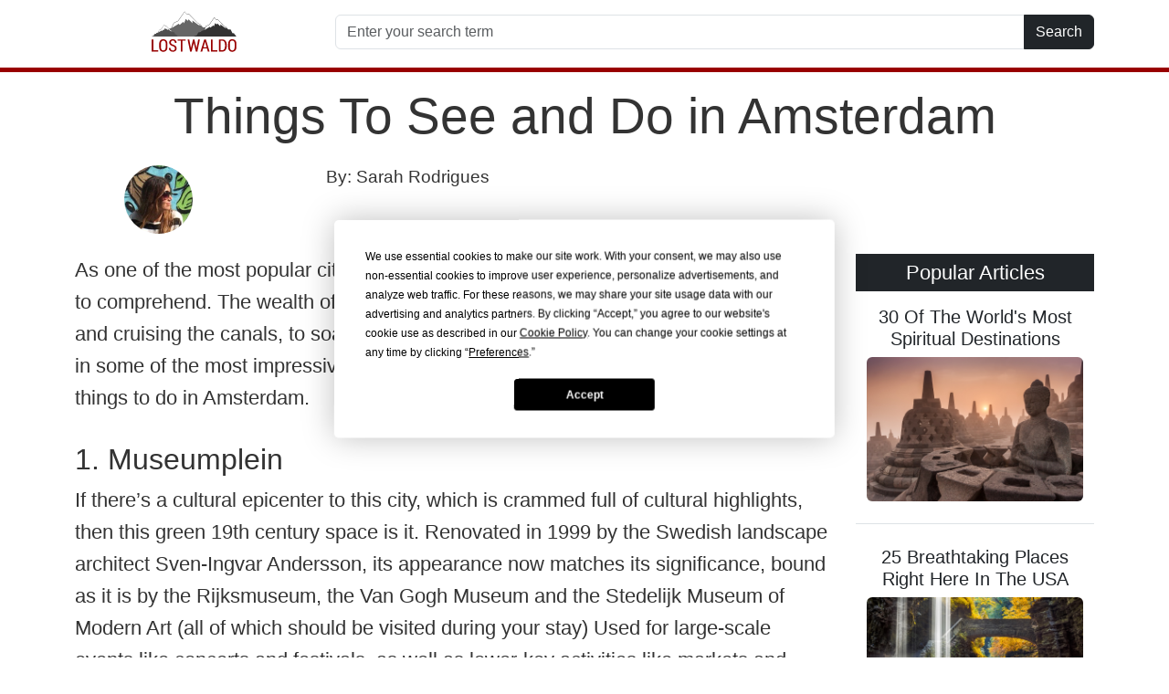

--- FILE ---
content_type: text/html; charset=UTF-8
request_url: https://lostwaldo.com/things-to-see-and-do-in-amsterdam.php
body_size: 8946
content:

<!DOCTYPE html>
<html lang="en">
<head>
  <title>Things To See and Do in Amsterdam</title>
  <meta charset="utf-8">
  <link rel='canonical' href='https://lostwaldo.com/things-to-see-and-do-in-amsterdam.php' />  <meta name="viewport" content="width=device-width, initial-scale=1">
  <meta name='description' content='The wealth of historical and cultural attractions from biking the streets and cruising the canals, to soaking up the cafe and pub culture, to immersing yourself in some of the most impressive collections of art in the world - here’s the lowdown on things to do in Amsterdam.' />
     <meta property='og:image' content='img/articles/The-Royal-Palace.jpg' />
               <meta property='og:image:width' content='748' />
               <meta property='og:image:height' content='500' />
               <meta property='og:image:alt' content='The Royal Palace' />
               <meta property='og:type' content ='article' />
               <meta property='og:url' content ='https://lostwaldo.com/things-to-see-and-do-in-amsterdam.php' />
               <meta property='og:title' content ='Things To See and Do in Amsterdam' />
               <meta property='og:description' content ='The wealth of historical and cultural attractions from biking the streets and cruising the canals, to soaking up the cafe and pub culture, to immersing yourself in some of the most impressive collections of art in the world - here’s the lowdown on things to do in Amsterdam.' />  
    <script src="node_modules/bootstrap/dist/js/bootstrap.bundle.min.js"></script>
    <link rel="stylesheet" href="node_modules/bootstrap/dist/css/bootstrap.min.css">
    <link rel="stylesheet" href="css/custom.css">
    <link rel="stylesheet" href="core/css/fssearchads.css">
    <link rel="stylesheet" href="css/fssearchads-theme.css">
    <link rel="stylesheet" href="core/css/backup-consent.css">
    <link rel="apple-touch-icon" sizes="180x180" href="favicon/apple-touch-icon.png">
    
    
    <link rel="shortcut icon" href="https://dyj7luh3166cu.cloudfront.net/wp-content/themes/lostwaldo-desktop/favicon.ico.gzip" />
    <!--<link rel="manifest" href="">-->
    


    <!-- Termly CMP -->
    <script
  type="text/javascript"
  src="https://app.termly.io/resource-blocker/a288386d-c564-4e42-bb98-8cf44fcb0418?autoBlock=off"
></script>


    
    <!-- Google Tag Manager -->
    <script>(function(w,d,s,l,i){w[l]=w[l]||[];w[l].push({'gtm.start':
    new Date().getTime(),event:'gtm.js'});var f=d.getElementsByTagName(s)[0],
    j=d.createElement(s),dl=l!='dataLayer'?'&l='+l:'';j.async=true;j.src=
    'https://www.googletagmanager.com/gtm.js?id='+i+dl;f.parentNode.insertBefore(j,f);
    })(window,document,'script','dataLayer','GTM-PM977PG');</script>
    <!-- End Google Tag Manager -->
       
<!--Set Author Info-->
<!--End Set Author Info-->
    
</head>
<body>
    <!-- Google Tag Manager (noscript) -->
    <noscript><iframe src="https://www.googletagmanager.com/ns.html?id=GTM-PM977PG"
    height="0" width="0" style="display:none;visibility:hidden"></iframe></noscript>
    <!-- End Google Tag Manager (noscript) -->
    
    <!-- Start Header Section of Page -->
    <div class="header_row">
        <div class="container">
            <div class="row">
                <div class="col-sm-12">
                    <div class="row pb-1">
                       <!-- Main Menu -->
                        <div class="col-sm-3" >
                            <a href="index.php">
                                <img src="https://zinphandel.net/lostwaldo.com/img/lostwaldo_logo.svg" width="300" height="150" class="logo float-left" alt="lostwaldo.com logo">
                            </a>
                        </div>
                        <div class="col-sm-9 menu my-auto text-center"> 
                          <!--  <script async src="https://cse.google.com/cse.js?cx=8000bc16f968c464e">
                            </script>
                            <div class="gcse-search"></div> -->
                            <form action="search.php" style="margin: 0;" method="get">
                                <div class="input-group">
                                    <input type="text" class="form-control" placeholder="Enter your search term" name="q" value=""/>
                                    <button type="submit" class="btn btn-dark">Search</button>
                                </div>
                                <input type="hidden" name="src" value="SS"/>
                                <input type="hidden" name="pla" value="1"/>
                            </form>    
                            
                        </div>
                    </div>
                </div>
            </div>
        </div>
    </div>
    <!-- End Header Section of Page -->
         <!--Start PLA Ads-->
        <div id="pla-container" class="pla-container">
            
                    </div>
        <!--End PLA Ads-->
        <!--Search Ads-->
        <div id="search-ads-container" class="container">
                    </div>
        <!--End Search Ads-->

        <!--
         Data attribute selectors used by ads-loader.js for counting and extracting ad details:

         data-pla-marker:        CSS selector for a stable element that appears once per PLA ad.
                                 Used to count PLA ads in the DOM.
                                 Example: ".fs-plaads-title.pac"

         data-searchad-marker:   CSS selector for a stable element that appears once per Search/Text ad.
                                 Used to count Search ads in the DOM.
                                 Example: "h2.title.sac"

         data-pla-displayurl:    CSS selector for the element containing the display URL in a PLA ad.
                                 Used to extract the display URL shown for PLA ads.
                                 Example: ".fs-plaads-seller.pac"

         data-search-displayurl: CSS selector for the element containing the display URL in a Search/Text ad.
                                 Used to extract the display URL shown for Search ads.
                                 Example: "p.displayurl.sac"
        -->

<script src="core/js/ads-loader.js"
        data-ads-endpoint="/core/includes/ads.php"
        data-site-id="lostwaldo.com"
        data-maxpla="6"
        data-maxtext="20"
        data-test="0"
        data-q=""
        data-src=""
        data-type=""
        data-pla=""
        data-mkt=""
        data-pla-marker=".fs-plaads-title.pac"
        data-searchad-marker="h2.title.sac"
        data-pla-displayurl=".fs-plaads-seller.pac"
        data-search-displayurl="p.displayurl.sac"
></script>    
    <div class="title_section">
        <div class="container">
            <div class="row">
                <div class="col-sm-12 text-center">
                    <h1>Things To See and Do in Amsterdam</h1>
                </div>
            </div>
            <!-- Start Title Author Section of Page -->
             <div class="row">
                <div class="col-sm-6">
                    <!--Author Section-->
                    
                    <div class="container">
                        <div class="row">
                            <div class="col-lg-4 my-auto">
     <img src="https://zinphandel.net/lostwaldo.com/img/authors/sarah-rodrigues.jpeg" width="75" height="75" class="img-responsive author-image rounded-circle d-block center-block mx-auto" alt="<? echo $authorNameLower; ?> author image">
</div>
<div class="col-lg-8 text-center my-auto">
    <div class="published">
    <span>By: Sarah Rodrigues</span><br/>
   
    </div>
</div>                        </div>
                    </div>
                    <!--End Author Section-->
                </div>
                 <div class="col-sm-6 text-left my-auto sharebuttons">
                      <div class="sharethis-inline-share-buttons"></div>
                </div>
            </div>
           
            <!-- Masthead Ad Slot Add Min Height for CLS When -->
            <div class="row">
                <div class="col-sm-12">
                    </div>
            </div>
        
        </div>
        
    </div>
     <!-- End Title Author Section of Page -->
     <!-- Start Post Content & Sidebar -->
    <div class="container">
        <div class="row">
            <div class="col-lg-9 mainbody">
                
                <p>As one of the most popular city destinations in the world, Amsterdam’s appeal is easy to comprehend. The wealth of historical and cultural attractions from biking the streets and cruising the canals, to soaking up the cafe and pub culture, to immersing yourself in some of the most impressive collections of art in the world - here’s the lowdown on things to do in Amsterdam.</p>
                      <h2>1. Museumplein</h2>
                <p>If there’s a cultural epicenter to this city, which is crammed full of cultural highlights, then this green 19th century space is it. Renovated in 1999 by the Swedish landscape architect Sven-Ingvar Andersson, its appearance now matches its significance, bound as it is by the Rijksmuseum, the Van Gogh Museum and the Stedelijk Museum of Modern Art (all of which should be visited during your stay) Used for large-scale events like concerts and festivals, as well as lower-key activities like markets and open air exhibitions, in summer, there’s a paddling pool in which to dip your feet and cool off; in winter, the concept of ‘cold feet’ takes on a whole new significance as the space is transformed into a huge open air ice rink.</p>
                <p><a href="https://zinphandel.net/lostwaldo.com/img/articles/Museumplein.jpg"><img class="aligncenter size-full wp-image-15716" src="https://zinphandel.net/lostwaldo.com/img/articles/Museumplein.jpg" alt="" width="748" height="500" /></a></p>
                      <h2>2. Anne Frank House</h2>
                <p>Queues to this attraction - if a site of such poignancy can be called such - are often long, and with good reason. Even if you’ve never read the heartbreaking diary of Anne Frank, you’re certain to know of the story of the courageous girl and her family, who sought shelter from Nazi persecution by remaining hidden in this house for two years. The front of the house functions as a museum but the back section has been preserved to give a sense of the conditions in which the Frank family existed for all that time. It’s not something that you want to miss seeing while you’re in Amsterdam, so book your tickets online to minimize waiting time.</p>
                <p><a href="https://zinphandel.net/lostwaldo.com/img/articles/Anne-Frank-House.jpg"><img class="aligncenter size-full wp-image-15708" src="https://zinphandel.net/lostwaldo.com/img/articles/Anne-Frank-House.jpg" alt="" width="748" height="500" /></a></p>
               
                      <h2>3. Canal cruise</h2>
                <p>Created in the 17th century to keep the sea at bay, the canals here are iconically, unmistakably, quintessentially Amsterdam. Exploring them on foot by day is something you’ll inevitably do as you make your way around the city, traversing its many bridges and strolling along the banks - but make a point of returning after nightfall to experience how enchanting they are when illuminated in the dark. The perspective you get from the water is well worth booking a cruise for, and there’s a variety to choose from, so whether you prefer or deplore commentary, want to dine or just want to gaze, you’ll find something that suits you.</p>
                <p><a href="https://zinphandel.net/lostwaldo.com/img/articles/Canal-cruise.jpg"><img class="aligncenter size-full wp-image-15711" src="https://zinphandel.net/lostwaldo.com/img/articles/Canal-cruise.jpg" alt="" width="748" height="500" /></a></p>
                      <h2>4. The Westertoren</h2>
                <p>As the tallest tower in central Amsterdam, the wonderful views from the top make the 40 meter climb more than worthwhile. It’s also very pretty from ground level, so take the time to appreciate its looks, which date back to 1638, while you warm up with a few lunges before tackling the trek to the top. Rembrandt’s final resting place is in the church below, so be sure to check that out too, especially if you’re waiting for access to the tower: only six people are allowed up on a guided tour every half hour, so you’re best advised to turn up at the beginning of the day to reserve the time slot you want.</p>
                <p><a href="https://zinphandel.net/lostwaldo.com/img/articles/The-Westertoren.jpg"><img class="aligncenter size-full wp-image-15721" src="https://zinphandel.net/lostwaldo.com/img/articles/The-Westertoren.jpg" alt="" width="748" height="500" /></a></p>
               
                      <h2>5. Vondelpark</h2>
                <p>This vast green park is one of the most relaxed spaces in the city - quite literally, as until recently, it was the only public park in the world in which people could legally have sex. Don’t be tempted to give this a try, however, as it’s no longer tolerated - but there’s still an overall laid-back feel to the place, where people come to hang out, work out and yes, smoke marijuana. There are miles of tree-lined trails to wander and huge expanses of grass on which to lounge - check out the open-air theater, at which performances often take place, and if the scent of other people smoking is getting you down, make your way to the beautiful rose garden, where there’s a heady scent of a lovelier kind.</p>
                <p><a href="https://zinphandel.net/lostwaldo.com/img/articles/Vondelpark.jpg"><img class="aligncenter size-full wp-image-15722" src="https://zinphandel.net/lostwaldo.com/img/articles/Vondelpark.jpg" alt="" width="748" height="500" /></a></p>
                      <h2>6. Friday night skate</h2>
                <p>This is an Amsterdam institution, a free-to-join roller skating session which sets off from the former Filmmuseum in the Vondelpark at 20.15 every Friday night. The route varies week to week and takes just over two hours, winding through about 20 kilometers of the city and giving participants a wheely different perspective of its charms. Okay sorry, that was lame. Check ahead to see if the skate is happening, because weather can occasionally put a stop to proceedings, and don’t worry if you didn’t happen to include your skates in your luggage - after all, they’re not usually top of anyone’s packing list and there are rental stands near the park’s entrance anyway. Look out for specially themed events, at which dressing up is encouraged.</p>
                <p><a href="https://zinphandel.net/lostwaldo.com/img/articles/Friday-Night-Skate-Amsterdam-e1534358436819.jpg"><img class="aligncenter size-full wp-image-15713" src="https://zinphandel.net/lostwaldo.com/img/articles/Friday-Night-Skate-Amsterdam-e1534358436819.jpg" alt="" width="748" height="424" /></a></p>
               
                      <h2>7. Over the Edge swing</h2>
                <p>The A’dam Lookout is a cool observation deck on top of the A’dam Tower in Amsterdam North, from which you’ll get sensational 360 views of the city and its lovely network of canals. There’s an interactive exhibition showcasing Amsterdam’s history and culture, but to really take your experience up a notch, take a seat on the ‘Over the Edge’ swing, where you’ll swing back and forth 100 meters above ground level - literally coming over the edge of the sky deck. A word of warning - if your stomach lurches at the 22 second elevator ride that brings you up to skydeck level, the swing probably isn’t for you.</p>
                <p><a href="https://zinphandel.net/lostwaldo.com/img/articles/Over-the-Edge-swing.jpg"><img class="aligncenter size-full wp-image-15717" src="https://zinphandel.net/lostwaldo.com/img/articles/Over-the-Edge-swing.jpg" alt="" width="748" height="500" /></a></p>
                      <h2>8. Eastern Islands</h2>
                <p>Windmills are synonymous with The Netherlands, the subject of endless postcards and picture books - yet there are only eight remaining in Amsterdam. The easiest of these to reach is de Gooyer, in the Eastern Islands (Oostelijke Eilanden) neighborhood. It’s only about 4 kilometers from the Central Station yet feels a world away, surrounded by sparkling water on every side. When you get there, you’ll most definitely be in need of some form of refreshment so, luckily for you, there’s an acclaimed microbrewery located right under the windmill’s graceful sails. Grab a beer to drink on the outdoor terrace or sign up for a guided tasting tour.</p>
                <p><a href="https://zinphandel.net/lostwaldo.com/img/articles/de-Gooyer.jpg"><img class="aligncenter size-full wp-image-15712" src="https://zinphandel.net/lostwaldo.com/img/articles/de-Gooyer.jpg" alt="" width="748" height="500" /></a></p>
               
                      <h2>9. Jordaan</h2>
                <p>One of this historic neighborhood’s most famous draws is the Anne Frank House, but be sure to allocate some time to wandering its maze of narrow streets and admiring its quaint buildings and tiny courtyards. Once a working class area, gentrification has now studded it with cool places to eat and drink, as well as a slew of galleries and boutiques. Check out the Woonbootmuseum, the only houseboat museum in the world and have a browse of the Lindengracht Market, which heaves with activity on a Saturday. Even if you can’t take all of the cheese, fresh fish and profusions of flowers home with you, you won’t be able to resist picking up a couple of knick knacks made by local artisans as a memento of your stay.</p>
                <p><img class="aligncenter size-full wp-image-15714" src="https://zinphandel.net/lostwaldo.com/img/articles/Jordaan.jpg" alt="" width="748" height="500" /></p>
                      <h2>10. Get your Gezillgheid on</h2>
                <p>We’ve all heard about ‘hygge’ - that Scandi word that evokes a feeling of cosiness and glowing good feels, right? Well, the Dutch have a similar word for when everything feel wonderfully relaxed and happy - it’s ‘Gezelligheid’ and nowhere will you find a better place to imbibe it - along, of course, with a locally brewed beer - than in one of Amsterdam’s many bruin cafes (brown cafes). These traditional pubs take their name from the color of their wooden panels (and. most likely, their tobacco-stained walls) but in any case, they are fabulous places in which to sit and put the world to rights. Café Hoppe is a good place to start - located near the flower market, it’s old school conviviality at its finest.</p>
                <p><a href="https://zinphandel.net/lostwaldo.com/img/articles/Café-Hoppe-e1534358454937.jpg"><img class="aligncenter size-full wp-image-15710" src="https://zinphandel.net/lostwaldo.com/img/articles/Café-Hoppe-e1534358454937.jpg" alt="" width="748" height="495" /></a></p>
               
                      <h2>11. Kattenkabinet</h2>
                <p>If felines are your preferred pet, you’ll no doubt understand the motivations of Bob Meijer. A successful banker, he poured some of his wealth into setting up the Kattenkabinet when his beloved kitty (named - wait for it - John Pierpont Morgan) died. In keeping with his devotion, the museum is stuffed full of artworks in which cats feature. It’s a delightfully quirky place to visit, but there are some genuine masterpieces to be found, as well - among them a Picasso and a Rembrandt. There’s a shrine to John Pierpont Morgan but there are also plenty of live cats strolling around the premises, keeping the memory of JPM alive (or, more likely, spitting at the mention of his name. Cats are like that.)</p>
                <p><a href="https://zinphandel.net/lostwaldo.com/img/articles/Kattenkabinet.jpg"><img class="aligncenter wp-image-15715" src="https://zinphandel.net/lostwaldo.com/img/articles/Kattenkabinet.jpg" alt="" width="748" height="499" /></a></p>
                      <h2>12. The Old Stock Exchange</h2>
                <p>Completed in 1903, Amsterdam’s former stock exchange was so celebrated that its creator was dubbed the ‘Father of Modern Dutch Architecture.’ H.P Berlage may have drawn heavily on Dutch tradition, with the patterned brickwork that’s a distinctive feature of the building, but elements like a strong lines and geometric influences give the building a unique aesthetic that’s very much of the 20th century - not to mention the fact that many of the building’s structural elements are showcased rather than concealed. The interior of the building also demands to be seen, but this is only possible if you book for one of the exhibitions or concerts occasionally held here; if time or interest dictates otherwise, then head to the cafe in the former entrance lobby: it only gives an idea of the interior, but at least it’s open daily.</p>
                <p><a href="https://zinphandel.net/lostwaldo.com/img/articles/The-Old-Stock-Exchange.jpg"><img class="aligncenter size-full wp-image-15719" src="https://zinphandel.net/lostwaldo.com/img/articles/The-Old-Stock-Exchange.jpg" alt="" width="748" height="500" /></a></p>
               
                      <h2>13. Rembrandt’s house</h2>
                <p>Located on the edge of the Jewish Quarter, Rembrandt bought this house in 1639, allegedly influenced by his fascination with Hebrew culture and the fact that Jewish people were his preferred models for religious paintings. He was, at the time, at the height of his fame and wealth, a fact that’s reflected in the undeniable grandeur of the house; it has now been carefully restored with reference to old plans and writings. If you’re lucky, you’ll be able to catch an etching or traditional paint-mixing demonstration in his studio. The etching insights take on even more of an allure when you examine the considerable collection of this type of artwork held here; in particular, don’t miss the series of miniature self-portraits, featuring Rembrandt hamming it up with silly faces.</p>
                <p><a href="https://zinphandel.net/lostwaldo.com/img/articles/Rembrandt’s-house.jpg"><img class="aligncenter size-full wp-image-15718" src="https://zinphandel.net/lostwaldo.com/img/articles/Rembrandt’s-house.jpg" alt="" width="748" height="500" /></a></p>
                      <h2>14. The Royal Palace</h2>
                <p>Don’t be fooled by its fairly unprepossessing exterior; there’s a reason why the Royal Palace was dubbed ‘the Eighth Wonder of the world’ back in the 17th century. At the time, it was Amsterdam City Hall; the city was at the pinnacle of its glorious golden age, renowned for its mercantile successes. The building was very much a celebration and expression of this, with absolutely nothing in the way of self-deprecation or modesty forming any part of it - as an example, check out the brass-inlaid floor maps depicting the worlds of both heaven and earth, with Amsterdam squarely at the center. The marble-encrusted main hall is quite neck-craningly something, too.</p>
                <p><a href="https://zinphandel.net/lostwaldo.com/img/articles/The-Royal-Palace.jpg"><img class="aligncenter size-full wp-image-15720" src="https://zinphandel.net/lostwaldo.com/img/articles/The-Royal-Palace.jpg" alt="" width="748" height="500" /></a></p>
               
                      <h2>15. Bloemenmarkt</h2>
                <p>Forget your allergies - you’re in the Netherlands and it would surely be entirely inappropriate not to engage in a bit of tulip appreciation while you’re here. Amsterdam has the world’s only floating flower market - and a deeply historical one too: the barges moored to the southern side of the Singel canal have been home to it since 1862 with the intention of facilitating the bulb and bloom trade in and out of the city. The flower market may not be the hive of frenzied activity that it was back then, but it’s still home to around 15 florists, whose wares range from freshly cut flowers to vacuum-packed tulip bulbs.</p>
                <p><a href="https://zinphandel.net/lostwaldo.com/img/articles/Bloemenmarkt.jpg"><img class="aligncenter size-full wp-image-15709" src="https://zinphandel.net/lostwaldo.com/img/articles/Bloemenmarkt.jpg" alt="" width="748" height="500" /></a></p>


                
             </div>
            <!--Sidebar -->
            <div class="col-md-3">
    <div class="container">
        <div class="row">
            <div class="col-md-12 text-center bg-dark py-1 text-white mb-2">
                Popular Articles 
            </div>
        </div>
        <div class="row mt-2 pb-4 border-bottom">
            <div class="text-center text-dark">
                <a  href="30-of-the-worlds-most-spiritual-destinations.php"><h5>30 Of The World's Most Spiritual Destinations</h5>
                <img src="https://zinphandel.net/lostwaldo.com/img/articles/9.-Borobudur-Indonesia.jpg" class="img-responsive rounded d-block center-block mx-auto" alt="woman in yoga pose" width="400" height="267" loading="lazy" />
                </a> 
            </div>
        </div>
        <div class="row mt-4 pb-4 border-bottom">
            <div class="text-center text-dark">
                
                <a  href="breathtaking-places-here-in-the-united-states.php"><h5>25 Breathtaking Places Right Here In The USA</h5>
                <img src="https://zinphandel.net/lostwaldo.com/img/articles/watkins-glen.jpg" class="img-responsive rounded d-block center-block mx-auto" alt="watkins glen state park" width="400" height="267" loading="lazy"/>
                </a> 
            </div>
        </div>
        <div class="row mt-4 pb-4 border-bottom">
            <div class="text-center text-dark">   
                <a  href="amazing-things-to-see-and-do-in-thailand.php"><h5>Amazing Thailand: 12 Things To See And Do In Thailand</h5>
                <img src="https://zinphandel.net/lostwaldo.com/img/articles/6-Ayutthaya-Historical-Park.jpg" class="img-responsive rounded d-block center-block mx-auto" alt="ayutthaya" width="400" height="267" loading="lazy"/>
                </a> 
            </div>
        </div>
        <div class="row mt-4 pb-4 border-bottom">
            <div class="text-center text-dark">
                <a  href="things-to-see-and-do-in-peru.php"><h5>Bucket List Destination: 12 Things To See And Do In Peru</h5>
                <img src="https://zinphandel.net/lostwaldo.com/img/articles/48762492_m.jpg" class="img-responsive rounded d-block center-block mx-auto" alt="machu picchu peru" width="400" height="267" loading="lazy" />
                </a> 
            </div>
        </div>
        <div class="row mt-4 pb-4 border-bottom">
            <div class="text-center text-dark">
                <a  href="road-trips-the-best-across-the-usa.php"><h5>Road Trips: 15 Of The Best Across The USA</h5>
                <img src="https://zinphandel.net/lostwaldo.com/img/articles/Route-66.jpg" alt="route 66" width="400" height="267" loading="lazy" />
                </a> 
            </div>
        </div>
        <div class="row mt-4 pb-4 border-bottom">
            <div class="text-center text-dark">
                <a  href="the-worlds-most-scenic-train-rides.php"><h5>30 Of The World's Most Scenic Train Rides</h5>
                <img src="https://zinphandel.net/lostwaldo.com/img/articles/17.-Glacier-Express-Switzerland-.jpg" alt="glacier express train switzerland" width="400" height="267" loading="lazy"/>
                </a> 
            </div>
        </div>
        <div class="row mt-4 pb-4 border-bottom">
            <div class="text-center text-dark">
                <a  href="the-most-beautiful-places-on-earth.php"><h5>25 Of The Most Beautiful Places On Earth</h5>
                <img src="https://zinphandel.net/lostwaldo.com/img/articles/Pulpit-Rock-Norway.jpg" alt="pulpit rock norway" width="748" height="500" loading="lazy"/>
                </a> 
            </div>
        </div>
    </div>
</div>            <!--End Sidebar -->
        </div>
    </div>
    <!-- End Post Content & Sidebar -->
    <!--Start Footer--> 
        <footer id="footer_row" class="footer">
    <div class="container">
        <div class="row">
            <div class="col-12">
                <div class="d-flex flex-column flex-lg-row justify-content-lg-evenly justify-content-center gap-3 gap-lg-2">
                    <div class="footer-link">
                        <a href="about.php">About & Contact</a>
                    </div>
                    <div class="footer-link">
                        <a href="terms.php">Terms</a>
                    </div>
                    <div class="footer-link">
                        <a href="privacy.php">Privacy Policy</a>
                    </div>
                    <div class="footer-link">
                        <a href="cookie_policy.php">Cookie Policy</a>
                    </div>
                    <div class="footer-link">
                        <a href="disclaimer.php">Disclaimer</a>
                    </div>
                    <div class="footer-link">
                        <a href="advertise.php">For Advertisers</a>
                    </div>
                    <div class="footer-link">
                        <a href="#" class="termly-display-preferences">Consent Preferences</a>
                    </div>
                </div>
            </div>
        </div>
    </div>
</footer>
</body>
    <!-- End Footer-->
    
</body>

--- FILE ---
content_type: text/css
request_url: https://lostwaldo.com/css/custom.css
body_size: 1134
content:
html, body {
    height: 100%;
    margin: 0;
    padding: 0;
}

body {
    display: flex;
    flex-direction: column;
    min-height: 100vh;
    background-color: white;
    font-family: 'Quicksand', sans-serif;
    color: #333;
    font-size: 22px;
    margin: 0;
}

h1 {
    color: #333333;
    font-size: 2.5em;
}

h2 {
    
    color: #333333;
}

h3 {
    color: darkmagenta;
}

h4 {
    color: #662d91;
}

p {
    font-size: 1.0em;
    line-height: 1.6;
    font-weight: lighter;
}

@media screen and (max-width:800px){
    .title_section h1 {
        font-size: 2.0em;
    }
    
    h2 {
        font-size: 1.5em;
    }
    
    h3 {
        font-size: 1.15em;
    }
    
    h4 {
        font-size: 1.0em;
    }
}

a {
    color:inherit;
    text-decoration: none;
}

a:hover {
    text-decoration: none;
    color: inherit;
}

img {
    width: 100%;
    height: auto;
}

.mainbody {
    flex: 1 0 auto;
    margin-bottom: 10px;
}
.mainbody h2{
    padding-top:15px;
}


/* Make YouTube Video fill div and scale with it.*/
.iframe-container {
  padding-top:56.25%;
  overflow: hidden;
  width: 100%;
}

.responsive-iframe {
  position: absolute;
  top: 0;
  left: 0;
  bottom: 0;
  right: 0;
  width: 100%;
  height: 100%;
}

.header_row{
    border-bottom: 5px solid #990000;
    padding-top: 10px;
    padding-bottom: 10px;
}

.title_section {
    margin-bottom: 10px;
    margin-top: 15px;
}

.logo {
    height: 50px;
}

.author-image {
    width: 75px;
}

.sharebuttons {
    min-height:35px;
}

.published{
    min-height:75px;
    font-size: 0.85em;
    font-weight: lighter;
    line-height: 1.2;
    margin-bottom: 10px;
    margin-top: 15px;
    
}

input {
    width: 75%;
    display: inline-block;
    font-size: 0.75em;
}

button{
    display: inline-block;
}

/* uncomment when ads ready
@media screen and (max-width:799px){
    .adslot {
        min-height:300px;
    }
    
    .sideadslot {
        min-height:300px;
    }
}


@media screen and (max-width:5000px) and (min-width: 800px){
    .adslot {
        min-height:250px;
    }
    
    .sideadslot {
        min-height:600px;
    }
}

*/

#footer_row {
    flex-shrink: 0;
    width: 100%;
    min-height: 100px;
    margin-top: auto;  /* This helps push the footer down */
    padding-top: 10px;
    padding-bottom: 10px;
    border-top: none;
    background-color: #333;
    text-align: center;
}

.footer-link {
    min-height: 50px;
}

.footer-link a{
    color: #ffffff;
    font-weight:bold;
    font-size: 0.8em;
}

.footer-link:hover a{
    color: #cccccc;
}



/* image zoom effect */
.img-zoom {
  overflow: hidden; /* [1.2] Hide the overflowing of child elements */
}

/* [2] Transition property for smooth transformation of images */
.img-zoom img {
  transition: transform .5s ease;
}

/* [3] Finally, transforming the image when container gets hovered */
.img-zoom:hover img {
  transform: scale(1.25);
}

.header_row form input[type=submit] {
    margin: 0 0 0 5px;
    padding: 0 0 0 0;
    background: none;
    border: none;
    background: url(../img/search-icon.png) center top no-repeat;
    width: 17px;
    height: 18px;
    display: inline-block;
}

/* Control tracking pixels and small images */
img[width="1"][height="1"],
img[width="0"][height="0"],
img[height="1"][width="1"],
img[height="0"][width="0"] {
    width: 1px !important;
    height: 1px !important;
    display: inline !important;
    position: absolute !important;
    margin: 0 !important;
    padding: 0 !important;
    border: 0 !important;
}

--- FILE ---
content_type: text/css
request_url: https://lostwaldo.com/core/css/fssearchads.css
body_size: 1127
content:
/* Variables */
:root {
    --display-url-color: darkred;
    --dark-blue: darkblue;
    --text-dark: #333;
    --text-black: black;
    --border-color: #aaa;
    --bg-gray: #F1F1F1;
    --success-green: #188038;
    --container-max-width: 1140px;
}

/* Search Ads Container */
.fs-searchads {
    margin-bottom: 1rem;
    padding: 1rem;
    background-color: var(--bg-gray);
    overflow-wrap: break-word;
}

.fs-searchads h2 {
    margin-top: 0;
    font-size: 1.15em;
}

.fs-searchads p,
.fs-searchads .callout {
    margin-bottom: 0;
    line-height: 1.4em;
    font-size: 0.75em;
}

/* Search Ads Text Elements */
.fs-searchads .title {
    --maxtitle-lines: 2;
    display: -webkit-box;
    overflow: hidden;
    -webkit-box-orient: vertical;
    -webkit-line-clamp: var(--maxtitle-lines);
    color: var(--dark-blue);
}

.fs-searchads .sitelink {
    --maxtitle-lines: 1;
    display: -webkit-box;
    overflow: hidden;
    -webkit-box-orient: vertical;
    -webkit-line-clamp: var(--maxtitle-lines);
    color: var(--text-dark);
    font-weight: bold;
}

.fs-searchads .description {
    --maxdesc-lines: 3;
    display: -webkit-box;
    overflow: hidden;
    -webkit-box-orient: vertical;
    -webkit-line-clamp: var(--maxdesc-lines);
    color: var(--text-black);
}

.fs-searchads .displayurl {
    --maxurl-lines: 1;
    display: -webkit-box;
    overflow: hidden;
    -webkit-box-orient: vertical;
    -webkit-line-clamp: var(--maxurl-lines);
    font-weight: bold;
    color: var(--display-url-color);
}

/* PLA Ads Container */
.fs-plaads {
    border: 1px solid var(--border-color);
    border-radius: 20px;
    padding-top: 10px;
    text-align: left;
    margin-bottom: 20px;
}

.fs-plaads .seller {
    color: var(--text-black);
    font-size: 1.1em;
    max-height: 50px;
    overflow: hidden;
    text-overflow: ellipsis;
    padding-bottom: 10px;
}

.fs-plaads h2 {
    margin-top: 20px;
    font-size: 0.9em;
}

.fs-plaads .description {
    color: var(--text-black);
    max-height: 200px;
    overflow: hidden;
    text-overflow: ellipsis;
}

/* PLA Ads Components */
.fs-plaads-title {
    height: 95px;
    overflow: hidden;
    padding: 5px;
}

.fs-plaads-title p {
    --plamaxtitle-lines: 4;
    display: -webkit-box;
    overflow: hidden;
    -webkit-box-orient: vertical;
    -webkit-line-clamp: var(--plamaxtitle-lines);
    margin-bottom: 0;
    font-size: 1.05em;
    color: var(--dark-blue);
    font-weight: bold;
    text-align: left;
}

.fs-plaads-price {
    height: 65px;
    overflow: hidden;
    padding: 5px;
}

.fs-plaads-price p {
    margin-bottom: 0;
    font-size: 1.20em;
    line-height: 1.25em;
    color: var(--success-green);
    font-weight: bold;
    text-align: left;
}

.fs-plaads-seller {
    height: 45px;
    overflow: hidden;
    padding: 5px;
    position: absolute;
    bottom: 0;
    width: 100%;
}

.fs-plaads-seller p {
    --maxseller-lines: 1;
    display: -webkit-box;
    overflow: hidden;
    -webkit-box-orient: vertical;
    -webkit-line-clamp: var(--maxseller-lines);
    margin-bottom: 0;
    font-size: 1.20em;
    line-height: 1.25em;
    text-align: left;
}

.fs-plaads-starlink {
    text-align: left;
    display: inline-block;
    min-height: 14px;
    padding: 5px;
}

.fs-plaads-starlink img {
    width: auto;
    height: auto;
    max-height: 14px;
    max-width: 76px;
}

.fs-plaads .col img {
    min-height: 100px;
    max-width: 80%;
    display: block;
    width: auto;
    margin: auto;
}

/* PLA Container and Hover Card */
.pla-container {
    text-align: center;
    max-width: var(--container-max-width);
    margin: 0 auto;
    padding: 0 15px;
    width: 100%;
}

@media (max-width: 1200px) {
    .pla-container {
        max-width: 1140px;
    }
}

@media (max-width: 992px) {
    .pla-container {
        max-width: 960px;
    }
}

@media (max-width: 768px) {
    .pla-container {
        max-width: 720px;
    }
}

@media (max-width: 576px) {
    .pla-container {
        max-width: 540px;
    }
}

.pla-hovercard-container {
    background: #fff;
    border: 1px solid rgba(0, 0, 0, .2);
    border-radius: 8px;
    box-shadow: 0 2px 4px rgba(0, 0, 0, 0.20);
    font-size: 13px;
    line-height: 1.24em;
    height: 340px;
    width: 155px;
    display: inline-block;
    margin: 3px;
    position: relative;
    top: 4px;
}

.pla-unit-hovercard-img-container {
    text-align: center;
    display: block;
    height: 150px;
    padding: 5px;
}

.pla-unit-hovercard-img-container img {
    width: auto;
    height: auto;
    max-height: 142px;
    max-width: 142px;
    position: relative;
}

/* Sponsored Label */
.sponsoredResults {
    font-size: 0.75em;
    color: var(--text-dark);
    text-align: left;
    padding-left: 20px;
    margin-top: 25px;
}

/* Sale Badge */
.sale {
    position: absolute;
    float: left;
    margin-left: 3px;
    z-index: 2;
}

/* Price Text Styles */
.price-was {
    font-size: 0.85em;
    color: #666;
}

.price-spacer {
    display: block;
    height: 1.5em;
}



--- FILE ---
content_type: text/css
request_url: https://lostwaldo.com/css/fssearchads-theme.css
body_size: 315
content:
/*
 * Site-specific color theme overrides for fssearchads.css
 * This file is loaded AFTER core/css/fssearchads.css to override CSS variables
 *
 * Customize the color variables below to match LostWaldo's branding
 */

:root {
    /* Color Scheme */
    --display-url-color: darkred;   /* Display URL color - LostWaldo default */
    --dark-blue: darkblue;          /* Link/title color */
    --text-dark: #333;              /* Dark text color */
    --text-black: black;            /* Black text color */
    --border-color: #aaa;           /* Border color */
    --bg-gray: #F1F1F1;            /* Background gray */
    --success-green: #188038;       /* Success/green color */

    /* Layout - usually keep default */
    --container-max-width: 1140px;
}


--- FILE ---
content_type: text/css
request_url: https://lostwaldo.com/core/css/backup-consent.css
body_size: 318
content:
#adconsent-backup-overlay {
    position: fixed;
    top: 0; left: 0; right: 0; bottom: 0;
    background: rgba(0,0,0,0.5);
    z-index: 2147483600;
  }
  #adconsent-backup-modal {
    position: fixed;
    top: 50%; left: 50%;
    transform: translate(-50%, -50%);
    background: #fff;
    padding: 18px 20px;
    border-radius: 8px;
    box-shadow: 0 10px 30px rgba(0,0,0,.2);
    max-width: 560px;
    width: 90vw;
    z-index: 2147483601;
    font: 14px/1.4 system-ui, -apple-system, Segoe UI, Roboto, Arial;
  }
  #adconsent-backup-actions {
      display: flex;
      gap: 8px;
      justify-content: center;
  }
  #adconsent-backup-actions button {
    padding: 8px 14px;
    border: 0;
    border-radius: 6px;
    cursor: pointer;
  }
  .adconsent-backup-message {
    margin-bottom: 12px;
  }

--- FILE ---
content_type: image/svg+xml
request_url: https://zinphandel.net/lostwaldo.com/img/lostwaldo_logo.svg
body_size: 3451
content:
<?xml version="1.0" encoding="utf-8"?>
<!-- Generator: Adobe Illustrator 19.0.1, SVG Export Plug-In . SVG Version: 6.00 Build 0)  -->
<svg version="1.1" id="Layer_1" xmlns="http://www.w3.org/2000/svg" xmlns:xlink="http://www.w3.org/1999/xlink" x="0px" y="0px"
	 viewBox="-210 133 465 231" style="enable-background:new -210 133 465 231;" xml:space="preserve">
<style type="text/css">
	.st0{display:none;fill:#3E99AC;}
	.st1{fill:#990000;}
	.st2{display:none;fill:#00434C;}
	.st3{fill:#22B573;}
	.st4{fill:#666666;}
	.st5{fill:#FFFFFF;}
	.st6{fill:#333333;}
	.st7{fill:#4F4F4F;}
</style>
<path class="st0" d="M275.3,214.2c0,0-11.6-15.7,4.8-36.3c0,0,1.1-1.5,1.6-1.4c0.5,0.1,6.3,1.4,7.7,2.4c0,0,2,1.4,2.3,1.7
	c0.3,0.2,0.5-1.3,0.3-1.9c-0.1-0.6,1.1,3.6,1.7,4.7c0.6,1.1,3.4,5,3.5,6.1c0,0,1-0.5,1-1.2s0.6,6.2,0.5,7.2c0,0,1-1.8,1-2.2
	c0-0.4,3.1,7.7,3.1,9.7c0,0,5.4-18.1-7.3-26.2c-12.7-8.1-0.2-0.2-0.2-0.2s6-0.3,7.7,0.3c0,0,0.3-1.9-0.4-2.5c0,0,1.2,0.8,1.6,2.4
	c0,0,5.9,1.1,8.7,2.4c0,0,0.6-1.7,0.4-2.8c0,0,0.9,1.1,1,3.1c0,0,8.3,2.8,10.8,5.7c0,0,0.6-2.2,0.4-3.1c0,0,1.7,3.2,1.9,4.7
	c0,0,1.4-3.1,0.8-5.3c0,0,1.6,2.2,2,6.3c0,0,3.5-18.4-23.3-18.3c0,0-16.7,0.5-24.6,4.5c0,0,1.7-2.1,3-2.9s2-1.3,2-1.3l0.2-2.9
	c0,0,0.6,0.4,0.6,2.5c0,0,1.2-3.3,2.1-4.1c0,0,0.6,1.7,0.4,2.8c0,0,2.5-1.8,2.9-5c0,0,0.3,3.5,0.4,3.6c0,0.1,2.5-1.1,2.9-6.4
	c0,0,0.7,2.2,0.6,4.1c0,0,1.6-1.4,1.4-4.5c-0.2-3.1-2.9-6.5-5.8-6.5c-2.9,0-7.3,6.7-11.9,19.9c0,0-8.2-32.5-37.7-33
	c0,0-9.4,0-17.6,7.3c0,0,5.8-3.6,8.2-3.9c0,0-3.3,2.4-3.6,5.3c0,0,3.4-3.9,6.4-4c0,0-1.4,2.4-1.4,4.3c0,0,4.8,0,7.3,0.9
	c2.6,1,3.6,1.4,3.6,1.4s2.1-3.2,3.8-3.3c0,0-1.8,2-2.1,3.8l5.1,2.4c0,0,0.9-2.5,2.7-2.6c0,0-1.2,1.4-1.1,2.5c0,0,1-1.8,2.6-1.9
	c0,0-0.9,2.2-0.6,3.2c0,0,6,2.6,8.1,4.5c0,0,0.9-1.3,2-1.5c0,0-0.4,1.7,0,2.6c0,0,8.2,2.8,12.7,11.4c0,0-20.8-17.5-44-17.2
	s-30.6,16.2-30.5,19.7c0,0,2.4-4.6,4.3-5.4c0,0-1,2.5-0.8,4.9c0,0,1.8-5,4-6.1c0,0,0,5,0.1,6.3c0,0,9.2-4.8,10.7-5.2
	c0,0,1.8-4.5,3.1-5.2l0.2,4.6c0,0,3.8-1.8,6-2c2.2-0.2,3.4-0.3,3.4-0.3s-0.3-2.8,0.8-3.6c0,0,0,3.2,0.7,3.9l3.9,0.1
	c0,0-1.7-4.1-0.9-6.4c0,0,1.2,5.1,2.5,6.5l3,0.2c0,0-12.7,5.6-13.6,24.9c0,0,1.5-6.1,2.6-7.2c0,0,0.3,4.2,0.7,5.3
	c0,0,0.8-6.1,1.5-7.6l0.9,5.2c0,0,5.9-6.5,8-7.2c0,0-0.4-4.1,0.3-5.7c0,0,0.2,3.3,0.3,3.9c0,0,6-3.8,9.5-4.5c0,0,0.4-3.5,1-3.9
	l0.1,3.7c0,0,6.6-1.3,10.6,0.9c0,0,1.3-2.2,2.1-2.3l-0.4,2.3c0,0,2.2-1.8,6.7,0.5c0,0-13.2,11.7-13.6,21.9s3.8,18.1,3.8,18.1
	L275.3,214.2z"/>
<g>
	<g>
		<path class="st1" d="M-183.2,341.3h24.1v6.5h-32.7v-61.7h8.6V341.3z"/>
		<path class="st1" d="M-112.3,325.5c0,7.3-1.9,13-5.7,17.1s-8.9,6.1-15.2,6.1c-6.3,0-11.3-2-15-6.1c-3.7-4.1-5.6-9.8-5.6-17.1v-17
			c0-7.3,1.9-13,5.6-17.1c3.7-4.1,8.7-6.2,14.9-6.2c6.3,0,11.4,2.1,15.2,6.2s5.7,9.8,5.7,17.1v17H-112.3z M-120.8,308.4
			c0-5.4-1.1-9.4-3.2-12.2c-2.1-2.8-5.2-4.2-9.1-4.2c-3.9,0-6.8,1.4-8.9,4.2c-2.1,2.8-3.1,6.9-3.1,12.2v17.1c0,5.4,1,9.5,3.1,12.3
			s5,4.2,8.9,4.2c4,0,7-1.4,9.1-4.2c2.1-2.8,3.2-6.9,3.2-12.4V308.4z"/>
		<path class="st1" d="M-74.2,332.3c0-2.9-0.8-5.3-2.5-7.2c-1.6-1.9-4.5-3.5-8.6-4.9c-5.9-1.8-10.4-4.1-13.5-7s-4.7-6.7-4.7-11.4
			c0-4.9,1.7-8.8,5.2-12c3.5-3.1,8-4.7,13.5-4.7c5.7,0,10.3,1.8,13.8,5.4s5.2,7.9,5.1,13l-0.1,0.3h-8.3c0-3.6-0.9-6.5-2.8-8.8
			c-1.9-2.3-4.5-3.4-7.8-3.4c-3.2,0-5.7,0.9-7.4,2.8s-2.6,4.3-2.6,7.2c0,2.6,0.9,4.8,2.8,6.6c1.9,1.8,4.9,3.4,9.2,4.9
			c5.6,1.8,9.9,4.1,12.8,7.2c2.9,3,4.4,6.9,4.4,11.8c0,5.1-1.7,9.1-5.2,12.1s-8,4.5-13.7,4.5c-5.5,0-10.3-1.6-14.4-4.9
			c-4.1-3.3-6.1-7.9-6-13.8l0.1-0.3h8.3c0,4.2,1.1,7.3,3.3,9.4c2.2,2,5.1,3,8.7,3c3.2,0,5.7-0.9,7.6-2.7
			C-75,337.7-74.2,335.3-74.2,332.3z"/>
		<path class="st1" d="M-20.5,292.6h-15.9v55.2H-45v-55.2h-15.8v-6.5h40.2v6.5H-20.5z"/>
	</g>
	<g>
		<path class="st1" d="M34.8,330.1h0.3l8.3-44h8.4l-12.5,61.7h-7.9L21,304h-0.3l-10.6,43.8H2.2l-12.4-61.7h8.4l8.3,44h0.3l10.5-44
			H24L34.8,330.1z"/>
		<path class="st1" d="M87.8,332.2H68.1l-4.5,15.6h-8.7l19-61.7h8.3l18.8,61.7h-8.7L87.8,332.2z M70.2,325.4H86l-7.7-27H78
			L70.2,325.4z"/>
		<path class="st1" d="M116.6,341.3h24.1v6.5H108v-61.7h8.6V341.3z"/>
		<path class="st1" d="M148.4,347.8v-61.7h17c6.6,0,11.9,2.5,16,7.4s6.2,11.3,6.2,19.1v8.8c0,7.8-2.1,14.2-6.2,19.1s-9.5,7.4-16,7.4
			L148.4,347.8L148.4,347.8z M157,292.6v48.7h8.1c4.3,0,7.7-1.9,10.2-5.6s3.8-8.5,3.8-14.4v-8.9c0-5.8-1.3-10.6-3.8-14.3
			c-2.5-3.7-5.9-5.5-10.2-5.5L157,292.6L157,292.6z"/>
		<path class="st1" d="M236.6,325.5c0,7.3-1.9,13-5.7,17.1s-8.9,6.1-15.2,6.1s-11.3-2-15-6.1s-5.6-9.8-5.6-17.1v-17
			c0-7.3,1.9-13,5.6-17.1s8.7-6.2,14.9-6.2c6.3,0,11.4,2.1,15.2,6.2s5.7,9.8,5.7,17.1L236.6,325.5L236.6,325.5z M227.9,308.4
			c0-5.4-1.1-9.4-3.2-12.2c-2.1-2.8-5.2-4.2-9.1-4.2c-3.9,0-6.8,1.4-8.9,4.2c-2.1,2.8-3.1,6.9-3.1,12.2v17.1c0,5.4,1,9.5,3.1,12.3
			s5,4.2,8.9,4.2c4,0,7-1.4,9.1-4.2c2.1-2.8,3.2-6.9,3.2-12.4V308.4z"/>
	</g>
	<path class="st2" d="M182.2,331h-28.1c-3.2-35-32-61.2-67.1-61.2c-35.2,0-64,26.8-67.1,61.2H-9.8c-3.2-35-32-61.1-67.1-61.1
		S-140.8,296-144,331h-28.9v10h28.7c2.1,35,31.4,63.3,67.3,63.3S-11.7,376-9.6,341h29.3c2,35.4,31.4,63.4,67.3,63.4
		s65.2-28.4,67.3-63.4h27.9L182.2,331L182.2,331z M-76.9,273.7c29.2,0,53.7,19.7,61.1,46.6c-1.5-0.1-3.1-0.1-4.8-0.1
		c0,0-22.7,0.7-33.3,6.1c0,0,2.3-2.8,4.1-3.9c1.8-1.1,2.7-1.7,2.7-1.7l0.3-3.9c0,0,0.8,0.5,0.8,3.3c0,0,1.7-4.4,2.9-5.5
		c0,0,0.8,2.3,0.5,3.7c0,0,3.3-2.5,3.9-6.8c0,0,0.5,4.8,0.5,4.9c0.1,0.1,3.3-1.5,3.9-8.6c0,0,0.9,2.9,0.8,5.6c0,0,2.1-1.9,1.9-6.1
		s-3.9-8.8-7.9-8.7c-3.9,0.1-9.9,9.1-16.1,27c0,0-11-43.7-50.7-44.6C-97.4,276.3-87.4,273.7-76.9,273.7z M-115.9,287.1
		c0.1,0,0.2,0,0.4,0c0,0-1.9,3.3-1.9,5.9c0,0,6.5-0.1,9.9,1.3c3.5,1.3,4.9,1.9,4.9,1.9s2.9-4.3,5.1-4.5c0,0-2.4,2.7-2.8,5.1l6.9,3.3
		c0,0,1.2-3.3,3.7-3.5c0,0-1.6,1.9-1.5,3.4c0,0,1.3-2.4,3.5-2.6c0,0-1.2,2.9-0.8,4.3c0,0,8.1,3.5,10.9,6.1c0,0,1.2-1.8,2.7-2.1
		c0,0-0.5,2.3-0.1,3.5c0,0,11.1,3.8,17.2,15.5c0,0-28.2-23.8-59.6-23.3c-4.8,0.1-9.1,0.7-13,1.6
		C-126.4,296.9-121.5,291.6-115.9,287.1z M-79,371c-17.1,2.3-32.2,5.3-44.6,8.8c-10.3-11.3-16.6-26.3-16.6-42.8
		c0-4.9,0.6-9.7,1.6-14.3c2.2-1.1,4.1-2,4.9-2.1c0,0,2.4-6.1,4.2-7.1l0.3,6.2c0,0,5.2-2.4,8.1-2.7c2.9-0.3,4.7-0.4,4.7-0.4
		s-0.4-3.7,1.1-4.9c0,0,0,4.3,0.9,5.3l5.3,0.2c0,0-2.3-5.6-1.2-8.7c0,0,1.6,6.9,3.3,8.8l4.1,0.3c0,0-17.1,7.6-18.4,33.8
		c0,0,2-8.3,3.5-9.7c0,0,0.4,5.7,1,7.2c0,0,1.1-8.2,2.1-10.3l1.2,7c0,0,8-8.8,10.8-9.7c0,0-0.6-5.5,0.5-7.7c0,0,0.3,4.5,0.5,5.3
		c0,0,8.1-5.2,12.9-6.1c0,0,0.6-4.7,1.4-5.3l0.2,5.1c0,0,8.9-1.7,14.3,1.2c0,0,1.8-2.9,2.8-3.1l-0.6,3.1c0,0,2.9-2.4,9.1,0.7
		c0,0-17.9,15.8-18.5,29.6C-80.3,363.1-79.8,367.3-79,371z M-20.6,366.2c-16.7,0.6-32.6,1.7-47.2,3.3c-1.9-8.9-1.3-22.4,11.1-38
		c0,0,1.5-2,2.1-2c0.6,0.1,8.5,2,10.4,3.2c0,0,2.7,1.9,3.1,2.3c0.4,0.3,0.7-1.8,0.5-2.6s1.5,4.9,2.3,6.4s4.6,6.7,4.7,8.2
		c0,0,1.3-0.7,1.4-1.6c0.1-0.9,0.8,8.4,0.7,9.7c0,0,1.3-2.4,1.3-3s4.1,10.5,4.2,13.1c0,0,7.3-24.5-9.9-35.5
		c-17.2-11-0.3-0.3-0.3-0.3s8.1-0.4,10.5,0.5c0,0,0.5-2.5-0.6-3.3c0,0,1.7,1.1,2.1,3.2c0,0,6.5,1.3,10.6,2.7
		c0.1,1.4,0.2,2.9,0.2,4.3C-13.5,347.6-16.1,357.5-20.6,366.2z M133.1,380.5c-24.7-7.4-60.8-12.6-102.2-14.2
		c-4.6-8.8-7.2-18.7-7.2-29.3c0-35,28.4-63.4,63.4-63.4s63.4,28.4,63.4,63.4C150.4,353.9,143.8,369.2,133.1,380.5z"/>
</g>
<path class="st3" d="M-367.2,526.3"/>
<g>
	<g>
		<polygon class="st4" points="121.1,271.5 104.6,250.1 94.2,248.5 83.1,225.5 67,225.1 54.2,209.4 42.1,203.7 -3.9,156.5 
			-12.9,159.3 -25.3,144 -59,192.4 -80.7,202.1 -92,228.1 -100.8,231.8 -113.2,236 -113.2,240.9 -131.4,244.5 -140.9,263.9 
			-151.8,267.1 -160.4,271.5 		"/>
		<polygon class="st5" points="-49.8,212.4 -32.7,197.4 -28.4,204.5 -18.9,181.9 -10.9,192.2 -4.5,184.7 14.8,204.5 14.8,191 
			44.8,213.6 52.2,214 60.1,218.7 53.3,210.4 41.3,204.9 -3.9,158.5 -12.8,161.3 -24.9,146.2 -58,193.8 -79.3,203.3 -90.3,228.9 
			-87,226.5 -54.8,206.9 		"/>
	</g>
	<g>
		<polygon class="st6" points="236.6,271.5 223.9,255.2 216.1,254 207.6,236.4 195.2,236.1 185.6,224.1 176.1,219.8 141.1,183.8 
			134.2,186 124.8,174.3 99.2,211.2 82.6,218.6 74.1,238.4 67.2,241.2 57.8,244.4 57.8,248.1 44,250.9 36.7,265.7 28.5,268.1 
			21.8,271.5 		"/>
		<polygon class="st5" points="106.2,226.5 119.2,215 122.6,220.4 129.6,203.2 135.9,211 140.6,205.3 155.5,220.4 155.5,210.1 
			178.4,227.4 184,227.7 190,231.3 184.9,224.9 175.6,220.7 141.2,185.3 134.4,187.4 125.1,176 100,212.2 83.6,219.5 75.2,239 
			77.7,237.2 102.3,222.2 		"/>
	</g>
	<g>
		<polygon class="st7" points="-60,271.5 -67.8,261.5 -72.5,260.8 -77.8,250 -85.3,249.8 -91.3,242.4 -97,239.8 -118.5,217.7 
			-122.8,219 -128.5,211.8 -144.4,234.5 -154.5,239 -159.8,251.2 -164,252.9 -169.8,254.9 -169.8,257.2 -178.2,258.9 -182.6,267.9 
			-187.8,269.4 -191.9,271.5 		"/>
		<polygon class="st5" points="-140,243.8 -132,236.8 -130,240.1 -125.7,229.5 -121.8,234.4 -118.8,230.8 -109.8,240.1 
			-109.8,233.8 -95.8,244.4 -92.3,244.6 -88.7,246.8 -91.8,242.9 -97.3,240.3 -118.5,218.6 -122.8,219.9 -128.4,212.8 -143.9,235.1 
			-153.9,239.6 -159,251.6 -157.5,250.4 -142.4,241.2 		"/>
	</g>
</g>
</svg>


--- FILE ---
content_type: application/javascript
request_url: https://lostwaldo.com/core/js/ads-loader.js
body_size: 22363
content:
;(function(){
  // --- Click-filter timestamp helpers (cookie + session fallback) ---
  function _hasCookie(name) {
    try {
      var parts = document.cookie.split(';');
      for (var i = 0; i < parts.length; i++) {
        if (parts[i].trim().indexOf(name + '=') === 0) return true;
      }
    } catch(_){}
    return false;
  }

  function _setRenderTs(ts) {
    try {
      var v = String(ts);
      // Cookie (preferred by server)
      document.cookie = 'ads_render_ts=' + v + '; path=/; SameSite=Lax';
      // Session fallback for server debug/validation
      try { sessionStorage.setItem('ads_render_ts', v); } catch(_){}
    } catch(_){}
  }

  // Set a conservative fallback at page load so we always have *some* reference.
  // This will be overwritten later with the exact ad-render moment when ads appear.
  function _ensurePageLoadTs() {
    if (!_hasCookie('ads_render_ts')) {
      _setRenderTs(Date.now());
    }
  }

  // Attach fallback setter on first paint/ready
  try {
    if (document.readyState === 'complete' || document.readyState === 'interactive') {
      // DOM is ready enough; schedule into next tick so layout is stable
      setTimeout(_ensurePageLoadTs, 0);
    } else {
      document.addEventListener('DOMContentLoaded', function(){ setTimeout(_ensurePageLoadTs, 0); }, { once: true });
    }
  } catch(_){}

  // --- Campaign context: capture once from URL and persist for this session ---
  // Debug helper: read ?dbg=1 (or true-like) from URL
  function readDbgFlag() {
    try {
      var p = new URLSearchParams(location.search || '');
      var v = p.get('dbg');
      if (v == null) return '';
      v = String(v).toLowerCase().trim();
      if (v === '1' || v === 'true' || v === 'ac' || v === 'ads' || v === 'blockclicks' || v === 'showadsblockclicks') return '1';
      return '';
    } catch(_) { return ''; }
  }
  // Read configuration from the script tag’s data attributes
  var thisScript = document.currentScript || (function(){
    var scripts = document.getElementsByTagName('script');
    return scripts[scripts.length - 1];
  })();

  function data(name, fallback) {
    var v = thisScript.getAttribute('data-' + name);
    return v != null ? v : fallback;
  }

  var cfg = {
    endpoint: data('ads-endpoint', '/core/includes/ads.php'),
    q:        data('q', ''),
    src:      data('src', ''),
    type:     data('type', ''),
    pla:      data('pla', ''),
    mkt:      data('mkt', ''),
    site_id:  data('site-id', (location && location.hostname) ? location.hostname : ''),
    logEndpoint: data('log-endpoint', '/core/includes/log-event.php'),
    maxpla:   parseInt(data('maxpla', '6'), 10) || 6,
    maxtext:  parseInt(data('maxtext', '20'), 10) || 20,
    test:     parseInt(data('test', '0'), 10) || 0,
    failOpenMs: (function(){
      var v = parseInt(data('fail-open-ms', '300000'), 10);
      return isNaN(v) ? 300000 : v; // 0 means wait indefinitely (default: 5 min)
    })(),
    preclickThreshold: (function(){
      var v = parseInt(data('preclick-threshold', '4'), 10);
      return isNaN(v) ? 4 : v; // 4+ clicks blocks ad request (server-enforced)
    })(),
    // NEW: Support configurable ad DOM markers for PLA and Search
    plaMarker: data('pla-marker', ''),
    searchMarker: data('searchad-marker', ''),
    // Selector for extracting advertiser display text (per ad card)
    plaDisplaySelector: data('pla-displayurl', ''),
    searchDisplaySelector: data('search-displayurl', '')
  };
  // --- Helper functions to count PLA and Search ads based on configurable selectors ---
  function _countPlaAds() {
    try {
      var sel = (cfg.plaMarker || '').trim();
      if (!sel) return null;
      var root = document.getElementById('pla-container') || document;
      var nodes = root.querySelectorAll(sel);
      return nodes ? nodes.length : 0;
    } catch(_) { return null; }
  }

  function _countSearchAds() {
    try {
      var sel = (cfg.searchMarker || '').trim();
      if (!sel) return null;
      var root = document.getElementById('search-ads-container') || document;
      var nodes = root.querySelectorAll(sel);
      return nodes ? nodes.length : 0;
    } catch(_) { return null; }
  }

  // --- Campaign context: capture once from URL and persist for this session ---
  function readCampaignCtx() {
    try {
      var p = new URLSearchParams(location.search || '');
      var ctx = {
        src: p.get('src') || '',
        q: p.get('q') || '',
        type: p.get('type') || '',
        utm_campaign: p.get('utm_campaign') || '',
        subid: p.get('subid') || ''
      };
      var dbgFlag = readDbgFlag();
      if (dbgFlag) ctx.dbg = dbgFlag;
      // strip empties
      Object.keys(ctx).forEach(function(k){ if (!ctx[k]) delete ctx[k]; });
      return ctx;
    } catch(_) {
      return {};
    }
  }

  // --- Paid Visit Snapshot (pre-consent, first page only) ---
  var __paidVisitPosted = false;

  function _shouldTriggerPaidVisitSnapshot() {
    try {
      // Atomic check-and-set operation to prevent race conditions
      if (sessionStorage) {
        var key = 'ads_paid_visit_fired';
        var existing = sessionStorage.getItem(key);
        if (existing === '1') {
          return false; // Already fired
        }
        // Immediately set the flag to prevent race conditions
        try {
          sessionStorage.setItem(key, '1');
        } catch(_) {
          // If we can't set the flag, don't proceed to avoid duplicates
          return false;
        }
      }
      
      // Read campaign context directly from URL parameters
      var ctx = readCampaignCtx();
      
      // Only trigger if we have both q and src parameters
      if (!ctx.q || !ctx.src) {
        // Reset the flag if conditions aren't met
        try {
          if (sessionStorage) sessionStorage.removeItem('ads_paid_visit_fired');
        } catch(_) {}
        return false;
      }
      
      // Don't trigger for test tags (TS) or self-serve (SS)
      var src = String(ctx.src).toUpperCase();
      if (src === 'TS' || src === 'SS') {
        // Reset the flag if conditions aren't met
        try {
          if (sessionStorage) sessionStorage.removeItem('ads_paid_visit_fired');
        } catch(_) {}
        return false;
      }
      
      return true;
    } catch(_) {
      return false;
    }
  }

  function _postPaidVisitSnapshot() {
    if (!_shouldTriggerPaidVisitSnapshot() || __paidVisitPosted) return Promise.resolve();
    __paidVisitPosted = true;

    // Read campaign context directly from URL parameters
    var pageCtx = readCampaignCtx();
    
    // Capture click IDs at the time of the paid visit snapshot
    var clickIds = readClickIds();
    
    var payload = {
      page: {
        src: pageCtx.src || '',
        type: pageCtx.type || '',
        q: pageCtx.q || '',
        url: (function(){ try { return String(location.href || ''); } catch(_){ return ''; } })(),
        ref: (function(){ try { return String(document.referrer || ''); } catch(_){ return ''; } })(),
        path: (function(){ try { return String(location.pathname + location.search); } catch(_){ return ''; } })(),
        subid: pageCtx.subid || '',
        utm_campaign: pageCtx.utm_campaign || ''
      },
      campaign: pageCtx,
      click_ids: clickIds
    };

    var body = JSON.stringify(payload);
    
    try {
      if (navigator && typeof navigator.sendBeacon === 'function') {
        var blob = new Blob([body], { type: 'application/json' });
        var ok = navigator.sendBeacon('/core/includes/paid-visit-snapshot.php', blob);
        if (ok) return Promise.resolve();
      }
    } catch(_) {}

    return fetch('/core/includes/paid-visit-snapshot.php', {
      method: 'POST',
      headers: { 'Content-Type': 'application/json' },
      credentials: 'same-origin',
      keepalive: true,
      body: body
    }).then(function(response){
      // If server returns dedupe response, that's also success
      if (response && response.ok) {
        return response.json().then(function(data){
          if (data && data.dedupe) {
            // Server already processed this session - that's fine
            return;
          }
        }).catch(function(){
          // JSON parsing failed, but response was OK
          return;
        });
      }
      // If response not OK, reset the flag
      __paidVisitPosted = false;
      try {
        if (sessionStorage) {
          sessionStorage.removeItem('ads_paid_visit_fired');
        }
      } catch(_) {}
    })
      .catch(function(){ 
        __paidVisitPosted = false;
        // Reset the session flag if the request failed
        try {
          if (sessionStorage) {
            sessionStorage.removeItem('ads_paid_visit_fired');
          }
        } catch(_) {}
      });
  }

  // Helper: Capture ad-network click IDs from current URL (gclid, fbclid, msclkid, etc)
  function readClickIds() {
    try {
      // Build a case-insensitive map from both search and hash (if hash contains query params)
      var wanted = ['gclid','gbraid','wbraid','gclsrc','fbclid','msclkid','tblci','obclid'];
      var out = {};

      function mergeParams(qs) {
        if (!qs) return;
        var p = new URLSearchParams(qs);
        p.forEach(function(val, key){
          if (!key) return;
          var k = String(key).toLowerCase();
          if (wanted.indexOf(k) !== -1) {
            if (!out[k] && val != null && String(val) !== '') {
              out[k] = String(val);
            }
          }
        });
      }

      // 1) Standard querystring
      mergeParams((location && location.search ? location.search.replace(/^\?/, '') : ''));

      // 2) Some SDKs append params in the hash after a '?' (e.g., #... ?gclid=...)
      if (location && typeof location.hash === 'string' && location.hash.indexOf('?') !== -1) {
        var hashQs = location.hash.split('?')[1] || '';
        // strip any trailing anchors after an '&' fragment
        var hashAmp = hashQs.split('#')[0];
        mergeParams(hashAmp);
      }

      return out;
    } catch(_) { return {}; }
  }

  var CAMPAIGN_CTX = (function(){
    var ctx = readCampaignCtx();
    try { sessionStorage.setItem('ads_ctx', JSON.stringify(ctx)); } catch(_) {}
    return ctx;
  })();

  // --- Trigger paid-visit-snapshot early (pre-consent, first page only) ---
  // This captures every paid user that hits our site even if they don't generate a consent action
  (function triggerPaidVisitSnapshot(){
    try {
      // Use setTimeout to ensure this runs after the initial script execution
      // but before any consent flow begins
      setTimeout(function(){
        try { _postPaidVisitSnapshot(); } catch(_){}
      }, 100); // Small delay to ensure DOM is ready
    } catch(_){}
  })();

  // --- Click IDs: capture once from URL and persist for this session ---
  var CLICK_IDS = (function(){
    var ids = readClickIds();
    try { if (Object.keys(ids).length) sessionStorage.setItem('ads_click_ids', JSON.stringify(ids)); } catch(_) {}
    return ids;
  })();

  // --- Click IDs → Server sync (HttpOnly cookies via tiny endpoint) ---
  // Persist the captured CLICK_IDS to the server once per session (or when they change)
  // so PHP endpoints (process.php, consent-grant.php) can read them consistently.
  (function syncClickIdsOnce(){
    try {
      var ids = CLICK_IDS || {};
      if (!ids || !Object.keys(ids).length) return; // nothing to sync

      // Build a compact signature so we only sync when IDs are present AND changed
      var sig = (function(){
        try {
          // Stable order: sort keys
          var keys = Object.keys(ids).sort();
          var parts = [];
          for (var i = 0; i < keys.length; i++) {
            var k = keys[i];
            var v = (ids[k] == null ? '' : String(ids[k]));
            parts.push(k + '=' + v);
          }
          return parts.join('&');
        } catch(_){ return ''; }
      })();

      // Check previous signature in sessionStorage to avoid redundant syncs
      var ssKey = 'ads_clickids_sig';
      try {
        var prev = sessionStorage.getItem(ssKey) || '';
        if (prev && prev === sig) return; // already synced this set
        sessionStorage.setItem(ssKey, sig);
      } catch(_){ /* non-blocking */ }

      // Prepare payload for the server
      var payload = {
        v: 1,
        click_ids: ids,
        site_id: (cfg.site_id || (location && location.hostname) || ''),
        path: (function(){ try { return String(location.pathname + location.search); } catch(_){ return ''; } })(),
        url:  (function(){ try { return String(location.href || ''); } catch(_){ return ''; } })(),
        ref:  (function(){ try { return String(document.referrer || ''); } catch(_){ return ''; } })(),
        ts: Date.now()
      };
      var body = JSON.stringify(payload);

      // Prefer sendBeacon to avoid blocking navigation; fallback to fetch(keepalive)
      var endpoint = '/core/includes/clickids-sync.php';
      var sent = false;
      try {
        if (navigator && typeof navigator.sendBeacon === 'function') {
          var blob = new Blob([body], { type: 'application/json' });
          sent = navigator.sendBeacon(endpoint, blob);
        }
      } catch(_){ /* ignore; fallback below */ }

      if (!sent) {
        try {
          var ctrl = new AbortController();
          // keep the timeout short; this is best-effort
          var tid = setTimeout(function(){ try { ctrl.abort(); } catch(_){ } }, 2500);
          fetch(endpoint, {
            method: 'POST',
            headers: { 'Content-Type': 'application/json' },
            credentials: 'same-origin',
            keepalive: true,
            signal: ctrl.signal,
            body: body
          }).then(function(){ clearTimeout(tid); })
            .catch(function(){ clearTimeout(tid); });
        } catch(_){ /* best-effort; swallow */ }
      }
    } catch(_){ /* best-effort; swallow */ }
  })();


  // Debug surface: allow quick inspection of captured IDs
  try {
    Object.defineProperty(window, '__ADS_CLICK_IDS', {
      get: function(){ return CLICK_IDS; },
      configurable: true
    });
    // If debug headers are enabled via meta or window flag, log a preview once
    (function(){
      var dbg = false;
      try {
        if (typeof window !== 'undefined' && window.ADS_DEBUG_HEADERS) dbg = !!window.ADS_DEBUG_HEADERS;
        if (!dbg && document && document.querySelector) {
          var m = document.querySelector('meta[name="ads-debug-headers"]');
          if (m && m.getAttribute('content') && m.getAttribute('content').toLowerCase() === 'true') dbg = true;
        }
      } catch(_) {}
      if (dbg && CLICK_IDS && Object.keys(CLICK_IDS).length) {
        console.info('[ads-loader] CLICK_IDS', CLICK_IDS);
      }
    })();
  } catch(_) {}

  // Try to obtain a client IP surfaced by the server (meta tag / data attribute / global)
  function getClientIP() {
    try {
      // 1) Explicit global (e.g., set in template): window.ADS_CLIENT_IP = "203.0.113.10"
      if (typeof window !== 'undefined' && window.ADS_CLIENT_IP && typeof window.ADS_CLIENT_IP === 'string') {
        return window.ADS_CLIENT_IP;
      }
      // 2) Meta tag exposed by server/CDN: <meta name="client-ip" content="...">
      if (document && document.querySelector) {
        var m = document.querySelector('meta[name="client-ip"]');
        if (m && m.getAttribute('content')) return m.getAttribute('content');
      }
      // 3) Data attribute on this script tag: data-client-ip="..."
      var viaAttr = data('client-ip', '');
      if (viaAttr) return viaAttr;
      // 4) Legacy/global fallback
      if (typeof window !== 'undefined' && window.__CLIENT_IP && typeof window.__CLIENT_IP === 'string') {
        return window.__CLIENT_IP;
      }
    } catch(_) {}
    return ''; // unknown
  }

  // --- Event logging helpers ---

  // Tiny debug helper
  function dbg(){
    try { if (window && window.console && console.log) console.log.apply(console, arguments); } catch(_) {}
  }

  function generateEventId() {
    try {
      if (window.crypto && crypto.getRandomValues) {
        var buf = new Uint8Array(16);
        crypto.getRandomValues(buf);
        var out = [];
        for (var i = 0; i < buf.length; i++) out.push(('0' + buf[i].toString(16)).slice(-2));
        return out.join('');
      }
    } catch(_) {}
    return String(Date.now()) + '-' + Math.floor(Math.random() * 1e9);
  }

  function postLog(payload){
    try {
      payload = payload || {};
      payload.site_id  = payload.site_id || cfg.site_id || (location && location.hostname) || '';
      payload.page     = payload.page    || (location.pathname + location.search);
      payload.ref      = payload.ref     || document.referrer || '';
      payload.event_id = payload.event_id || generateEventId();

      var body = JSON.stringify(payload);
      if (navigator && typeof navigator.sendBeacon === 'function') {
        var blob = new Blob([body], { type: 'application/json' });
        var ok = navigator.sendBeacon(cfg.logEndpoint, blob);
        if (ok) return Promise.resolve();
      }
      return fetch(cfg.logEndpoint, {
        method: 'POST',
        headers: { 'Content-Type': 'application/json' },
        credentials: 'same-origin',
        keepalive: true,
        body: body
      }).then(function(){})
        .catch(function(){});
    } catch(_) {
      return Promise.resolve();
    }
  }

  // --- Anura snapshot (post-ads) ---
  var __anuraPosted = false;

  function _getAnuraObject() {
    try {
      if (window._anura && typeof window._anura.getObject === 'function') {
        var obj = window._anura.getObject();
        if (obj && obj.id && obj.result) return obj;
      }
    } catch(_) {}
    return null;
  }

  function _postAnuraSnapshot(anuraObj) {
    if (!anuraObj || __anuraPosted) return Promise.resolve();
    __anuraPosted = true;

    var payload = {
      action: 'anura_snapshot',
      anura: {
        id: String(anuraObj.id || ''),
        result: String(anuraObj.result || ''),
        rule_sets: Array.isArray(anuraObj.rule_sets) ? anuraObj.rule_sets.slice(0, 32).map(String) : [],
        invalid_traffic_type: (anuraObj.invalid_traffic_type != null ? String(anuraObj.invalid_traffic_type) : ''),
        mobile: (typeof anuraObj.mobile === 'number' ? anuraObj.mobile : undefined),
        adblocker: (typeof anuraObj.adblocker === 'number' ? anuraObj.adblocker : undefined)
      },
      page: {
        src: cfg.src || '',
        type: cfg.type || '',
        url: (function(){ try { return String(location.href || ''); } catch(_){ return ''; } })(),
        ref: (function(){ try { return String(document.referrer || ''); } catch(_){ return ''; } })(),
        subid: (function(){
          try {
            var ctx = CAMPAIGN_CTX || {};
            if ((!ctx || !Object.keys(ctx).length) && sessionStorage) {
              ctx = JSON.parse(sessionStorage.getItem('ads_ctx') || '{}');
            }
            return ctx.subid || '';
          } catch(_) { return ''; }
        })(),
        utm_campaign: (function(){
          try {
            var ctx = CAMPAIGN_CTX || {};
            if ((!ctx || !Object.keys(ctx).length) && sessionStorage) {
              ctx = JSON.parse(sessionStorage.getItem('ads_ctx') || '{}');
            }
            return ctx.utm_campaign || '';
          } catch(_) { return ''; }
        })()
      }
    };

    var body = JSON.stringify(payload);
    try {
      if (navigator && typeof navigator.sendBeacon === 'function') {
        var blob = new Blob([body], { type: 'application/json' });
        var ok = navigator.sendBeacon('/core/includes/anura-snapshot.php', blob);
        if (ok) return Promise.resolve();
      }
    } catch(_) {}

    return fetch('/core/includes/anura-snapshot.php', {
      method: 'POST',
      headers: { 'Content-Type': 'application/json' },
      credentials: 'same-origin',
      keepalive: true,
      body: body
    }).then(function(){})
      .catch(function(){ __anuraPosted = false; });
  }

  function startAnuraWatcher() {
    var tries = 0, MAX_TRIES = 20; // ~10s at 500ms
    var iv = setInterval(function(){
      tries++;
      var o = _getAnuraObject();
      if (o) {
        clearInterval(iv);
        _postAnuraSnapshot(o);
      } else if (tries >= MAX_TRIES) {
        clearInterval(iv);
      }
    }, 500);
  }

  // --- Clarity diagnostics helpers ---
  // 1) Hook script load errors specifically for Clarity tag
  (function hookClarityScriptErrors(){
    try {
      window.addEventListener('error', function(e){
        var t = e && e.target;
        if (t && t.tagName === 'SCRIPT' && typeof t.src === 'string' &&
            /clarity(\.js|\.ms)/i.test(t.src)) {
          window.__CLARITY_TAG_ERROR = true;
        }
      }, true);
    } catch(_){}
  })();

  // 1b) Listen for CSP violations that impact Clarity-related hosts
  (function attachCspListener(){
    try {
      window.addEventListener('securitypolicyviolation', function (e) {
        try {
          var u = (e && (e.blockedURI || e.destination || '')) || '';
          var s = String(u).toLowerCase();
          var affects = /(?:^|\.)(clarity\.ms|scripts?\.clarity\.ms|c\.bing\.com|yahoo\.com|yimg\.com|microsoft\.com)/i.test(s);
          if (!affects) return;
          window.__CLARITY_CSP_VIOLATION__ = {
            effectiveDirective: e.effectiveDirective || '',
            violatedDirective:  e.violatedDirective  || '',
            blockedURI:         u,
            disposition:        e.disposition || '',
            lineNumber:         e.lineNumber || 0,
            columnNumber:       e.columnNumber || 0,
            sample:             e.sample || '',
            sourceFile:         e.sourceFile || ''
          };
        } catch(_){}
      }, { passive:true });
    } catch(_){}
  })();

  // 2) Capture browser privacy signals
  function _clarityPrivacySignals(){
    var out = {};
    try { out.gpc = !!(navigator.globalPrivacyControl); } catch(_){}
    try {
      var dnt = (navigator.doNotTrack || window.doNotTrack || '');
      out.dnt = (String(dnt) === '1');
    } catch(_){}
    try { out.brave = !!(navigator.brave); } catch(_){}
    try { out.platform = (navigator.platform || ''); } catch(_){}
    // Keep UA lightweight; server can ignore or parse as needed.
    try { out.ua = (navigator.userAgent || ''); } catch(_){}
    return out;
  }

  // --- Clarity snapshot (post-embed) ---
  var __clarityPosted = false;

  function _postClaritySnapshot(snap) {
    if (!snap || __clarityPosted) return Promise.resolve();
    __clarityPosted = true;

    function getCtx() {
      try {
        var ctx = CAMPAIGN_CTX || {};
        if ((!ctx || !Object.keys(ctx).length) && sessionStorage) {
          ctx = JSON.parse(sessionStorage.getItem('ads_ctx') || '{}');
        }
        return ctx || {};
      } catch(_) { return {}; }
    }

    var pageCtx = getCtx();
    var payload = {
      clarity: {
        ok: !!snap.ok,
        reason: snap.reason || null,
        session_id: snap.session_id || '',
        project_id: snap.project_id || '',
        collect_seen: !!snap.collect_seen,
        tag_seen: !!snap.tag_seen,
        cookie_seen: !!snap.cookie_seen,
        duration_ms: (typeof snap.duration_ms === 'number' ? snap.duration_ms : 0),
        tag_error: !!snap.tag_error,
        collect_probe_failed: !!snap.collect_probe_failed,
        csp_violation: !!snap.csp_violation,
        csp: snap.csp || null,
        privacy: snap.privacy || null
      },
      page: {
        src: cfg.src || '',
        type: cfg.type || '',
        url: (function(){ try { return String(location.href || ''); } catch(_){ return ''; } })(),
        ref: (function(){ try { return String(document.referrer || ''); } catch(_){ return ''; } })(),
        subid: pageCtx.subid || '',
        utm_campaign: pageCtx.utm_campaign || ''
      }
    };

    var body = JSON.stringify(payload);
    try {
      if (navigator && typeof navigator.sendBeacon === 'function') {
        var blob = new Blob([body], { type: 'application/json' });
        var ok = navigator.sendBeacon('/core/includes/clarity-snapshot.php', blob);
        if (ok) return Promise.resolve();
      }
    } catch(_) {}

    return fetch('/core/includes/clarity-snapshot.php', {
      method: 'POST',
      headers: { 'Content-Type': 'application/json' },
      credentials: 'same-origin',
      keepalive: true,
      body: body
    }).then(function(){})
      .catch(function(){ __clarityPosted = false; });
  }

  function startClarityWatcher() {
    var start = Date.now();
    var tagSeen = false;
    var collectSeen = false;
    var finished = false;
    var collectProbeDone = false;
    var collectProbeFailed = false;
    
    // Detect Facebook/In-App browsers that have cookie/timing issues
    var isInAppBrowser = false;
    var isFacebook = false;
    try {
      var ua = navigator.userAgent.toLowerCase();
      isFacebook = ua.indexOf('fban') !== -1 || ua.indexOf('fbav') !== -1 || 
                   ua.indexOf('fbios') !== -1 || ua.indexOf('fbssa') !== -1;
      isInAppBrowser = ua.indexOf('fban') !== -1 || ua.indexOf('fbav') !== -1 || 
                      ua.indexOf('instagram') !== -1 || ua.indexOf('messenger') !== -1 ||
                      ua.indexOf('snapchat') !== -1 || ua.indexOf('twitter') !== -1 ||
                      ua.indexOf('tiktok') !== -1 || ua.indexOf('line') !== -1 ||
                      (window.navigator && window.navigator.standalone) ||
                      window.matchMedia('(display-mode: standalone)').matches;
    } catch(_) {}

    // Observe resource requests to detect clarity network activity
    try {
      var po = new PerformanceObserver(function(list){
        var ents = list.getEntries();
        for (var i=0;i<ents.length;i++){
          var n = (ents[i] && ents[i].name) ? String(ents[i].name) : '';
          if (!n) continue;
          var s = n.toLowerCase();
          // Treat either the classic tag endpoint or the modern clarity.js script as "tag seen"
          if (s.includes('clarity.js') || s.includes('clarity.ms/tag') || s.includes('scripts.clarity.ms')) tagSeen = true;
          // Collect beacon
          if (s.includes('clarity.ms/collect')) {
            collectSeen = true;
            
            // CRITICAL: Create snapshot immediately when we see collect beacon
            // This ensures cookie exists for clicks that happen before full detection completes
            if (!finished) {
              var cookieSeenNow = hasClarityCookieWithRetry(3);
              if (cookieSeenNow) {
                // Both signals present - create snapshot immediately
                done(true, 'collect_and_cookie_immediate');
                return;
              } else {
                // Collect seen but no cookie yet - create partial snapshot
                // This allows clicks to pass while we wait for cookie
                done(false, 'collect_only_immediate');
                return;
              }
            }

            // Kick a same-origin network probe once to differentiate "Clarity-only" blocking
            if (!collectProbeDone) {
              collectProbeDone = true;

              (function doProbe(){
                var ok = false;

                function tryFetch(url, init){
                  return fetch(url, init || { cache:'no-store', credentials:'same-origin' })
                    .then(function(r){ if (!r || (r.type === 'opaque')) return; if (!r.ok) throw new Error('bad'); ok = true; })
                    .catch(function(){ /* ignore; try next */ });
                }

                // Try a few very likely endpoints; if all fail → network/policy issue
                Promise.resolve()
                  .then(function(){ return tryFetch('/sitemap.txt'); })
                  .then(function(){ if (!ok) return tryFetch('/robots.txt'); })
                  .then(function(){ if (!ok) return tryFetch(location.pathname, { method:'HEAD', cache:'no-store', credentials:'same-origin' }); })
                  .then(function(){
                    if (!ok) collectProbeFailed = true;
                  });
              })();
            }
          }
        }
      });
      po.observe({ type: 'resource', buffered: true });
    } catch(_){}

    // Add a cookie probe for Clarity cookies
    function hasClarityCookie(){
      try {
        // Clarity uses first-party cookies _clsk (session) and _clck (persist)
        var c = document.cookie || '';
        return c.indexOf('_clsk=') !== -1 || c.indexOf('_clck=') !== -1;
      } catch(_) { return false; }
    }

    // Enhanced cookie detection with immediate multiple attempts (for slow cookie setting)
    function hasClarityCookieWithRetry(maxAttempts) {
      maxAttempts = maxAttempts || 5;
      
      // Try multiple times in the same execution tick (no delays)
      for (var attempt = 0; attempt < maxAttempts; attempt++) {
        if (hasClarityCookie()) {
          return true;
        }
        // Force a micro-task delay without blocking the main thread
        if (attempt < maxAttempts - 1) {
          // Use a very short synchronous check to catch cookies that are being set
          var now = performance.now();
          while (performance.now() - now < 1) {
            // Minimal delay to catch in-flight cookie setting
          }
        }
      }
      return false;
    }

    function clarityGet(key){
      try {
        if (typeof window.clarity === 'function') {
          return window.clarity('get', key);
        }
      } catch(_){}
      return undefined;
    }

    // STRICT BOTH: Clarity considered working only if BOTH signals are present
    function done(baseOk, baseReason) {
      if (finished) return;
      finished = true;
      var sid = clarityGet('sessionId') || '';
      var pid = clarityGet('projectId') || '';
      var cookieSeen = hasClarityCookieWithRetry(5, 100); // More attempts for final check

      var csp = (typeof window !== 'undefined' && window.__CLARITY_CSP_VIOLATION__) ? window.__CLARITY_CSP_VIOLATION__ : null;
      var cspAffects = false;
      try {
        var bu = (csp && csp.blockedURI ? String(csp.blockedURI).toLowerCase() : '');
        cspAffects = /(?:^|\.)(clarity\.ms|scripts?\.clarity\.ms|c\.bing\.com|yahoo\.com|yimg\.com|microsoft\.com)/i.test(bu);
      } catch(_){}

      // STRICT rule: Clarity considered working only if BOTH signals are present
      var okFinal = !!collectSeen && !!cookieSeen;

      var snapCspReason = null;
      if (csp && cspAffects) {
        // If the Clarity tag/global never appeared, assume script blocked by CSP
        if (!tagSeen || typeof window.clarity !== 'function') {
          snapCspReason = 'csp_block_script';
        } else if (!collectSeen) {
          // Tag loaded but no collect beacons -> likely connect-src blocked
          snapCspReason = 'csp_block_connect';
        }
      }

      var reasonFinal;
      if (okFinal) {
        reasonFinal = 'collect_and_cookie_success';
      } else if (snapCspReason) {
        reasonFinal = snapCspReason;
      } else if (collectSeen && !cookieSeen) {
        // Special case: Facebook/In-App browsers often have cookie issues even when collect works
        if (isFacebook || isInAppBrowser) {
          reasonFinal = 'facebook_collect_only_cookie_delayed'; // More descriptive for analytics
        } else {
          reasonFinal = 'collect_beacon_only_no_cookie';
        }
      } else if (!collectSeen && cookieSeen) {
        reasonFinal = 'cookie_only_no_collect_beacon';
      } else if (!collectSeen && !cookieSeen) {
        // Both signals missing - use the base reason for more specificity
        if (baseReason === 'script_failed_to_load') {
          reasonFinal = 'script_failed_to_load';
        } else if (baseReason === 'timeout_waiting_for_signals') {
          reasonFinal = 'timeout_no_signals_detected';
        } else {
          reasonFinal = 'no_collect_beacon_and_no_cookie';
        }
      } else {
        reasonFinal = baseReason || 'unknown_failure';
      }

      var snap = {
        ok: okFinal,
        reason: reasonFinal,
        session_id: sid || '',
        project_id: pid || '',
        collect_seen: !!collectSeen,
        tag_seen: !!tagSeen,
        cookie_seen: !!cookieSeen,
        duration_ms: Date.now() - start,
        tag_error: !!window.__CLARITY_TAG_ERROR,
        collect_probe_failed: !!collectProbeFailed,
        csp_violation: !!csp,
        csp: csp || null,
        privacy: _clarityPrivacySignals(),
        // Add browser detection for debugging Facebook issues
        browser_info: {
          is_facebook: isFacebook,
          is_in_app: isInAppBrowser,
          user_agent: navigator.userAgent.substring(0, 100) // Truncated for privacy
        }
      };
      _postClaritySnapshot(snap);
    }

    // Longer timeout for Facebook/In-App browsers due to slower cookie setting
    var maxTries = isInAppBrowser ? 20 : 12;  // 5s vs 3s
    var tries = 0, MAX_TRIES = maxTries;
    (function poll(){
      tries++;
      if (typeof window.clarity === 'function') {
        var sid = clarityGet('sessionId');
        if (sid && String(sid).length > 0) {
          return done(true, null);
        }
      }
      // Fast path: if we already saw a /collect beacon and a Clarity cookie, we can conclude success immediately
      // Use enhanced detection for Facebook/In-App browsers where cookies might be delayed
      var cookieSeenNow = hasClarityCookieWithRetry(3, 50);
      if (collectSeen && cookieSeenNow) {
        return done(true, 'both_fast');
      }
      if (tries >= MAX_TRIES) {
        if (typeof window.clarity !== 'function') return done(false, 'script_failed_to_load');
        // Do not require a Clarity session id; let final decision rely on collect/cookie signals only.
        return done(false, 'timeout_waiting_for_signals');
      }
      setTimeout(poll, 250);
    })();
  }

  function logConsent(/* source, action */){
    // All consent logging is handled server-side via consent-grant.php.
    // This client no-ops to avoid duplicates.
    return Promise.resolve();
  }

  // Count clicks on the dimmer before consent is granted
  var preConsentClicks = 0;
  var _preClickLastTs = 0; // debounce anchor for pre-consent clicks
  var _preClickLogged = false;
  function logPreClick(resolution){
    // moved server-side: ads.php logs pre_click_count with ads_blocked + threshold
    try { _preClickLogged = true; } catch(_) {}
    return Promise.resolve();
  }

  if (!cfg.q || !cfg.src) return; // nothing to fetch

  // --- Helper function to check for consent state cookie ---
  function hasMirrorAccept() {
    try {
      return document.cookie.indexOf('ad_consent_state=accept') !== -1;
    } catch(_){ return false; }
  }

  // --- Full-screen overlay while waiting for consent ---
  function addConsentOverlay() {
    
    // Ensure BODY exists before we try to append the overlay.
    // On true first-page loads, the script can execute before <body> is parsed.
    if (!document.body) {
      document.addEventListener('DOMContentLoaded', function () {
        try { addConsentOverlay(); } catch(_) {}
      }, { once: true });
      return;
    }
    if (document.getElementById('consent-screen-dim')) return;
    var overlay = document.createElement('div');
    overlay.id = 'consent-screen-dim';
    overlay.setAttribute('role', 'presentation');
    overlay.style.position = 'fixed';
    overlay.style.left = '0';
    overlay.style.top = '0';
    overlay.style.right = '0';
    overlay.style.bottom = '0';
    overlay.style.background = 'rgba(0,0,0,0.9)'; // 90% opaque
    overlay.style.zIndex = '10000'; // below Termly modal (2147483647), above all page chrome
    overlay.style.pointerEvents = 'auto';
    overlay.style.transition = 'opacity 120ms ease-out';
    overlay.style.opacity = '0';
    document.body.appendChild(overlay);

    // Count interactions anywhere on the page while consent is pending (document-level, debounced)
    try {
      function bumpAny(){
        var now = Date.now();
        if (now - _preClickLastTs > 120) { // ~1 event per interaction
          preConsentClicks++;
          _preClickLastTs = now;
        }
      }
      document.addEventListener('pointerdown', bumpAny, { capture: true });
      document.addEventListener('mousedown',  bumpAny, { capture: true });
      document.addEventListener('touchstart', bumpAny, { capture: true });

      // Save cleanup to remove listeners later in removeConsentOverlay
      overlay._ads_docCleanup = function(){
        try {
          document.removeEventListener('pointerdown', bumpAny, { capture: true });
          document.removeEventListener('mousedown',  bumpAny, { capture: true });
          document.removeEventListener('touchstart', bumpAny, { capture: true });
        } catch(_){}
      };
    } catch(_) { /* no-op */ }

    // Count and block interactions on the overlay while waiting for consent (debounced)
    try {
      overlay.style.cursor = 'default';
      var block = function(e){
        try { e.preventDefault(); } catch(_){}
        try { e.stopImmediatePropagation && e.stopImmediatePropagation(); } catch(_){}
        try { e.stopPropagation(); } catch(_){}
      };
      var lastBump = 0;
      function bumpOnce(e){
        var now = Date.now();
        if (now - lastBump > 120) { // debounce window
          preConsentClicks++;
          lastBump = now;
        }
        block(e);
      }
      // Capture multiple input starts; debounce ensures one increment per interaction
      overlay.addEventListener('pointerdown', bumpOnce, { passive: false, capture: true });
      overlay.addEventListener('mousedown',  bumpOnce, { passive: false, capture: true });
      overlay.addEventListener('touchstart', bumpOnce, { passive: false, capture: true });
      // Also block any clicks that slip through after the start event
      overlay.addEventListener('click', block, { passive: false, capture: true });
    } catch(_) { /* no-op */ }

    // Use rAF to guarantee a paint before flipping to 1
    try {
      requestAnimationFrame(function(){
        overlay.style.opacity = '1';

        // Ensure any Termly UI sits above the overlay (modals, banners, iframes)
        function elevateTermlyUI(root){
          try {
            var sel = [
              '.termly-consent-preferences',
              '.termly-display-preferences',
              '.termly-consent-banner',
              '[id^=\"termly\"]',
              '[class*=\"termly-consent\"]',
              '[class*=\"termly-display\"]',
              'iframe[src*=\"termly\"]',
              'iframe[id*=\"termly\"]'
            ].join(',');
            var scope = root && root.querySelectorAll ? root : document;
            scope.querySelectorAll(sel).forEach(function(el){
              try {
                el.style.zIndex = '2147483647';
                el.style.pointerEvents = 'auto';
              } catch(_){}
            });
          } catch(_){}
        }

        // Initial elevation
        elevateTermlyUI(document);

        // Watch for late-inserted Termly nodes and keep them elevated
        try {
          var termlyMo = new MutationObserver(function(muts){
            muts.forEach(function(m){
              if (m.type === 'childList') {
                m.addedNodes && m.addedNodes.forEach(function(n){
                  if (n && n.nodeType === 1) elevateTermlyUI(n);
                });
              }
            });
          });
          termlyMo.observe(document.documentElement, { childList:true, subtree:true });
        } catch(_){}
      });
    } catch (e) {
      // Fallback: no rAF available
      overlay.style.opacity = '1';

      // Ensure any Termly UI sits above the overlay (modals, banners, iframes)
      function elevateTermlyUI(root){
        try {
          var sel = [
            '.termly-consent-preferences',
            '.termly-display-preferences',
            '.termly-consent-banner',
            '[id^=\"termly\"]',
            '[class*=\"termly-consent\"]',
            '[class*=\"termly-display\"]',
            'iframe[src*=\"termly\"]',
            'iframe[id*=\"termly\"]'
          ].join(',');
          var scope = root && root.querySelectorAll ? root : document;
          scope.querySelectorAll(sel).forEach(function(el){
            try {
              el.style.zIndex = '2147483647';
              el.style.pointerEvents = 'auto';
            } catch(_){}
          });
        } catch(_){}
      }

      // Initial elevation
      elevateTermlyUI(document);

      // Watch for late-inserted Termly nodes and keep them elevated
      try {
        var termlyMo = new MutationObserver(function(muts){
          muts.forEach(function(m){
            if (m.type === 'childList') {
              m.addedNodes && m.addedNodes.forEach(function(n){
                if (n && n.nodeType === 1) elevateTermlyUI(n);
              });
            }
          });
        });
        termlyMo.observe(document.documentElement, { childList:true, subtree:true });
      } catch(_){}
    }

    // Raise Termly modal above overlay if needed (unchanged)
    if (!document.getElementById('termly-zfix')) {
      var style = document.createElement('style');
      style.id = 'termly-zfix';
      style.textContent = [
        '.termly-consent-preferences,',
        '.termly-display-preferences,',
        '.termly-consent-banner,',
        '.termly-styles,',
        '[class*=\"termly-consent\"],',
        '[class*=\"termly-display\"]',
        '{ z-index: 2147483647 !important; }'
      ].join('\n');
      document.head.appendChild(style);
    }
  }

  function removeConsentOverlay(reason) {
    var overlay = document.getElementById('consent-screen-dim');
    if (overlay) {
      overlay.style.opacity = '0';
      setTimeout(function(){
        if (overlay && overlay._ads_docCleanup) {
          try { overlay._ads_docCleanup(); } catch(_){}
        }
        if (overlay && overlay.parentNode) {
          overlay.parentNode.removeChild(overlay);
        }
      }, 150);
    }
  }

  // --- Backup consent modal (shown only if Termly fails to render) ---
  function showBackupConsentModal() {
    if (window.__AD_BACKUP_MODAL_SHOWN) return;
    window.__AD_BACKUP_MODAL_SHOWN = true;

    // Overlay
    var overlay = document.createElement('div');
    overlay.id = 'adconsent-backup-overlay';

    // Modal
    var modal = document.createElement('div');
    modal.id = 'adconsent-backup-modal';
    modal.setAttribute('role','alertdialog');

    // Message
    var msg = document.createElement('div');
    msg.className = 'adconsent-backup-message';
    msg.textContent = 'We use cookies to improve your experience. Do you accept personalized advertising for this session?';

    // Button row
    var row = document.createElement('div');
    row.id = 'adconsent-backup-actions';

    // Accept button
    var accept = document.createElement('button');
    accept.type = 'button';
    accept.id = 'adconsent-accept';
    accept.textContent = 'Accept';

    accept.addEventListener('click', function(){
      try { sessionStorage.setItem('ads_temp_ad_consent','1'); } catch(_){ }
      try { document.dispatchEvent(new CustomEvent('ads:backupConsent', { detail: { advertising: true, source: 'backup' } })); } catch(_){ }
      try { logConsent('backup', 'accept'); } catch(_){}
      removeBackupConsentModal();
    });

    row.appendChild(accept);
    modal.appendChild(msg);
    modal.appendChild(row);
    document.body.appendChild(overlay);
    document.body.appendChild(modal);
  }

  function removeBackupConsentModal() {
    var overlay = document.getElementById('adconsent-backup-overlay');
    var modal   = document.getElementById('adconsent-backup-modal');
    if (overlay && overlay.parentNode) overlay.parentNode.removeChild(overlay);
    if (modal && modal.parentNode) modal.parentNode.removeChild(modal);
    window.__AD_BACKUP_MODAL_SHOWN = false;
  }

  // --- Server-side consent grant (sets HttpOnly cookie)
  function grantServerConsent(opts){
    try {
      opts = opts || {};
      var payload = {
        v: 1,
        reason: opts.reason || 'unknown',
        source: opts.source || 'termly',        // 'termly' | 'backup'
        action: opts.action || 'accept',        // 'accept' | 'decline' | 'revoke'
        // Keep legacy path, and add explicit landing_page + full landing_url for end-to-end logging
        path: location.pathname + location.search,
        landing_page: location.pathname + location.search,
        landing_url: (function(){ try { return String(location.href || ''); } catch(_){ return ''; } })(),
        ip: (function(){ var ip = getClientIP(); return ip || undefined; })(),
        // Flag to indicate if this is a secondary search (to skip source_mismatch checks)
        secondary_search: (function(){
          try {
            var match = document.cookie.match(/ads_campaign=([^;]+)/);
            if (match && match[1]) {
              var urlDecoded = decodeURIComponent(match[1]);
              var decoded = atob(urlDecoded);
              var parsed = JSON.parse(decoded);
              return parsed.secondary_search === true;
            }
          } catch(_) {}
          return false;
        })(),
      };
      // Attach referrer exactly as Yahoo captures it (raw document.referrer; empty string if absent)
      try {
        payload.referrer = (document && typeof document.referrer === 'string') ? String(document.referrer) : '';
      } catch(_) { payload.referrer = ''; }
      // Attach campaign context (from first load or session fallback)
      try {
        var ctx = CAMPAIGN_CTX;
        if ((!ctx || !Object.keys(ctx).length) && sessionStorage) {
          ctx = JSON.parse(sessionStorage.getItem('ads_ctx') || '{}');
        }
        
        // For secondary searches, preserve original src from existing campaign cookie
        // This ensures attribution is maintained across multiple searches in the same session
        try {
          // Optimize: Use cached cookie if available, otherwise parse fresh
          var existingCookie = null;
          var now = Date.now();
          
          if (_cachedCampaignCookie && (now - _campaignCookieTimestamp) < 5000) { // 5s cache
            existingCookie = _cachedCampaignCookie;
          } else {
            existingCookie = (function(){
              try {
                var match = document.cookie.match(/ads_campaign=([^;]+)/);
                if (match && match[1]) {
                  // URL-decode first (PHP's setcookie automatically URL-encodes)
                  var urlDecoded = decodeURIComponent(match[1]);
                  // Then base64-decode
                  var decoded = atob(urlDecoded);
                  return JSON.parse(decoded);
                }
              } catch(_) {}
              return null;
            })();
            
            // Cache the result
            _cachedCampaignCookie = existingCookie;
            _campaignCookieTimestamp = now;
          }
          
          // If we have an existing campaign cookie with a src, preserve it
          if (existingCookie && existingCookie.src && existingCookie.src !== '') {
            // Merge: keep original src from cookie, but use current q from URL
            if (ctx && ctx.q) {
              existingCookie.q = ctx.q; // Update q with current search term
            }
            ctx = existingCookie;
          }
        } catch(_) {}
        
        if (ctx && Object.keys(ctx).length) {
          payload.campaign = ctx; // keep nested to avoid cluttering root
        }
      } catch(_) {}
      // Attach dbg flag (body root + campaign) when present
      try {
        var dbgFlag = readDbgFlag();
        if (dbgFlag) {
          payload.dbg = dbgFlag;
          if (!payload.campaign) payload.campaign = {};
          payload.campaign.dbg = dbgFlag;
        }
      } catch(_) {}
      // Attach click identifiers (gclid/msclkid/fbclid/tblci/obclid, etc.)
      try {
        var ids = CLICK_IDS;
        if ((!ids || !Object.keys(ids).length) && sessionStorage) {
          ids = JSON.parse(sessionStorage.getItem('ads_click_ids') || '{}');
        }
        if (ids && Object.keys(ids).length) {
          payload.click_ids = ids;
        }
      } catch(_) {}
      // Prepare headers with pre-click token and gated click count
      var headers = { 'Content-Type': 'application/json' };
      try {
        var token = preConsentClicks + ':' + (Date.now() % 100000) + ':' + Math.floor(Math.random() * 1000000);
        headers['X-ADS'] = (typeof btoa === 'function') ? btoa(token) : token; // required by server
        var dbg = false;
        try {
          if (typeof window !== 'undefined' && window.ADS_DEBUG_HEADERS) dbg = !!window.ADS_DEBUG_HEADERS;
          if (!dbg && document && document.querySelector) {
            var m = document.querySelector('meta[name="ads-debug-headers"]');
            if (m && m.getAttribute('content') && m.getAttribute('content').toLowerCase() === 'true') dbg = true;
          }
        } catch(_) {}
        if (dbg) {
          // Compact debug header to keep request headers tiny
          headers['X-ADS-Dbg'] = 'c=' + String(preConsentClicks);
        }
      } catch(_) {}
      // Optionally pass the IP in a header as well if present (server may ignore)
      try {
        var cip = getClientIP();
        if (cip) headers['X-Client-IP'] = cip;
      } catch(_) {}
      var cgUrl = '/core/includes/consent-grant.php';
      try {
        var __dbg = readDbgFlag();
        if (__dbg) {
          cgUrl += (cgUrl.indexOf('?') === -1 ? '?dbg=' + __dbg : '&dbg=' + __dbg);
        }
      } catch(_) {}
      return fetch(cgUrl, {
        method: 'POST',
        headers: headers,
        credentials: 'same-origin',
        keepalive: true,
        priority: 'high',
        body: JSON.stringify(payload)
      }).then(function(){ /* ignore body; cookie is what matters */ })
        .catch(function(){ /* network issues — do not block UI */ });
    } catch(_) {
      // If fetch/JSON fails in very old browsers, just no-op
      return Promise.resolve();
    }
  }

  // ----- Consent (Termly) -----
  function waitForTermly(timeoutMs) {
    var start = Date.now();
    timeoutMs = (typeof timeoutMs === 'number') ? timeoutMs : cfg.failOpenMs;
    var initializedAt = null;   // timestamp when Termly reported "initialized"
    var seenModal     = false;  // whether we have ever detected a visible Termly modal/banner
    var falseSince    = null;   // when we first observed advertising === false (sustained) after init & with no modal
    var GRACE_MS      = 3500;   // sustained-false window before we classify as pre_declined (was 4500)
    var noModalSince  = null;   // timestamp when we last observed "no modal visible"
    var userInteractedInTermly = false; // set true when the user acts inside Termly UI
    var _pendingDeclineTimer = null;    // debounce explicit-decline decision

    // If backup modal previously declined in this session, short-circuit as deny
    try {
      var _tmp = sessionStorage.getItem('ads_temp_ad_consent');
      if (_tmp === '0') {
        return Promise.resolve({ advertising: false, reason: 'backup-deny-session' });
      }
    } catch(_) {}

    var _termlyLastVisible = null;
    var _termlyStartTs = start;

    function getConsent() {
      try {
        if (window.Termly && typeof Termly.getConsentState === 'function') {
          return Termly.getConsentState();
        }
      } catch(_) {}
      return null;
    }

    function isVisible(el) {
      if (!el) return false;
      var cs = getComputedStyle(el);
      if (cs.display === 'none' || cs.visibility === 'hidden' || parseFloat(cs.opacity || '1') === 0) return false;
      var r = el.getBoundingClientRect();
      return r.width > 0 && r.height > 0;
    }

    function hasTermlyAPI() {
      try { return !!(window.Termly && typeof Termly.getConsentState === 'function'); }
      catch(_) { return false; }
    }

    function isLikelyOverlay(el, cs, rect) {
      var vpArea = Math.max(1, window.innerWidth * window.innerHeight);
      var area   = rect.width * rect.height;
      var big    = area >= vpArea * 0.08; // large overlays
      var fixed  = (cs.position === 'fixed');
      var zHigh  = (parseInt(cs.zIndex, 10) || 0) >= 1000;
      var opaque = (parseFloat(cs.opacity || '1') >= 0.7);
      // Treat explicit modal dialog banners as visible even if area is smaller
      var roleModal   = (el.getAttribute && el.getAttribute('role') === 'alertdialog');
      var cls         = (el.className || '').toString();
      var clsModalish = /t-consentPrompt|termly-styles-modal|termly-consent-banner|termly-styles-consent-banner/i.test(cls);
      if (roleModal || clsModalish) return true;
      return (big || (fixed && zHigh && opaque));
    }

    function isInsideTermly(el){
      try {
        if (!el) return false;
        var sel = [
          '.t-consentPrompt',
          '[class^="termly-styles-consent-banner-"]',
          '[class*="termly-styles-consent-banner"]',
          '[class*="termly-styles-modal-"]',
          '.termly-consent-banner',
          '.termly-consent-preferences',
          '.termly-display-preferences',
          '[class*="termly-consent-banner"]',
          '[class*="termly-consent-modal"]',
          '[id^="termly"]',
          'iframe[src*="termly"]',
          'iframe[id*="termly"]'
        ].join(',');
        return !!(el.closest && el.closest(sel));
      } catch(_) { return false; }
    }

    // Flip when the user actually interacts within Termly UI
    try {
      document.addEventListener('pointerdown', function(ev){
        if (isInsideTermly(ev.target)) {
          userInteractedInTermly = true;
        }
      }, { capture: true });
    } catch(_){}

    function isTermlyModalVisible() {
      try {
        // If Termly API isn't present, don’t claim modal is visible.
        if (!hasTermlyAPI()) return false;

        var sel = [
          // Primary modal/container commonly observed in Termly’s HTML
          '.t-consentPrompt',

          // Hashed/banner containers (Termly builds classnames with "termly-styles-...")
          '[class^="termly-styles-consent-banner-"]',
          '[class*="termly-styles-consent-banner"]',
          '[class*="termly-styles-modal-"]',

          // Legacy / generic
          '.termly-consent-banner',
          '.termly-consent-preferences',
          '.termly-display-preferences',
          '[class*="termly-consent-banner"]',
          '[class*="termly-consent-modal"]',
          '[id^="termly"]',

          // Iframe variants
          'iframe[src*="termly"]',
          'iframe[id*="termly"]'
        ].join(',');

        var nodes = document.querySelectorAll(sel);
        for (var i = 0; i < nodes.length; i++) {
          var el = nodes[i];

          // Ignore footer/links and small widgets
          if (el.closest && el.closest('footer')) continue;

          var cs = getComputedStyle(el);
          if (cs.display === 'none' || cs.visibility === 'hidden' || parseFloat(cs.opacity || '1') === 0) continue;
          var rect = el.getBoundingClientRect();
          if (rect.width <= 0 || rect.height <= 0) continue;

          if (isLikelyOverlay(el, cs, rect)) return true;
        }
      } catch(_) {}
      return false;
    }

    function consentReady() {
      var consent = getConsent();
      return consent && consent.advertising === true;
    }

    function consentStateString() {
      var c = getConsent();
      if (!c) return 'not set';
      return c.advertising === true ? 'true' : 'false';
    }

    // (Removed: explicit-deny immediate return)

    // Fast-path: if consent is already true and no modal is visible, treat as pre_accepted.
    try {
      var initConsent = getConsent();
      if (initConsent && initConsent.advertising === true) {
        if (!isTermlyModalVisible()) {
          try { logConsent('termly', 'accept'); } catch(_){}
          try { logPreClick('pre_accepted'); } catch(_){}
          try { removeConsentOverlay('fast-path:pre_accepted'); } catch(_){}
          return Promise.resolve({ advertising: true, reason: 'pre_accepted' });
        }
      /*} else if (initConsent && initConsent.advertising === false) {
        // If user previously declined and there is no Termly UI visible, treat as immediate pre_declined.
        if (!isTermlyModalVisible()) {
          try { logConsent('termly', 'decline'); } catch(_){}
          try { logPreClick('pre_declined_init'); } catch(_){}
          try { removeConsentOverlay('fast-path:pre_declined'); } catch(_){}
          return Promise.resolve({ advertising: false, reason: 'pre_declined' });
        }
      */
      }
    } catch(_){}

    return new Promise(function(resolve){
      var backupTimer = null;
      function done(result){
        try { if (backupTimer) clearTimeout(backupTimer); } catch(_) {}
        try { if (_pendingDeclineTimer) clearTimeout(_pendingDeclineTimer); } catch(_) {}
        try { if (window.__AD_BACKUP_MODAL_SHOWN) removeBackupConsentModal(); } catch(_) {}
        // Always remove the dim overlay once we have a final consent outcome (accept or decline)
        try { removeConsentOverlay('final:' + ((result && result.reason) ? result.reason : 'unknown')); } catch(_) {}
        return resolve(result);
      }

      function scheduleExplicitDeclineCheck(tag){
        try { if (_pendingDeclineTimer) clearTimeout(_pendingDeclineTimer); } catch(_){}
        _pendingDeclineTimer = setTimeout(function(){
          var modalNow = isTermlyModalVisible();
          // Only treat as explicit decline if the modal is gone OR we know the user acted inside Termly.
          if (!modalNow || userInteractedInTermly) {
            try { logConsent('termly', 'decline'); } catch(_){}
            try { logPreClick('termly_explicit_decline_delayed'); } catch(_){}
            return done({ advertising: false, reason: 'explicit_decline' });
          }
        }, 1000); // ~1s debounce to allow UI interaction/paint
      }

      // If Termly event API is available, subscribe to initialization and consent changes
      function attachTermlyListeners() {
        try {
          if (window.Termly && typeof Termly.on === 'function') {
            Termly.on('initialized', function(){
              initializedAt = Date.now();

              // Defer any pre-* decision to avoid racing the UI paint.
              setTimeout(function(){
                var visibleNow = isTermlyModalVisible();
                if (visibleNow) {
                  return; // user will interact; overlay remains until consent
                }

                var c = getConsent();
                if (c && c.advertising === true) {
                  try { logConsent('termly', 'accept'); } catch(_){}
                  try { logPreClick('pre_accepted_init_delay'); } catch(_){}
                  removeConsentOverlay('fast-path:pre_accepted_init_delay');
                  return done({ advertising: true, reason: 'pre_accepted' });
                }

                // For pre-decline, let sustained-false polling decide to avoid flicker.
              }, 1200);
            });
            Termly.on('consent', function(){
              var visibleNow = isTermlyModalVisible();
              if (visibleNow) seenModal = true;

              if (consentReady()) {
                try { logConsent('termly', 'accept'); } catch(_){}
                try { logPreClick('termly_consent_event'); } catch(_){}
                return done({ advertising: true, reason: (seenModal ? 'accept_after_modal' : 'consent_event') });
              } else {
                // False reported while modal flow active — delay to confirm before committing decline
                if (seenModal) {
                  scheduleExplicitDeclineCheck('termly.on(consent)');
                  return;
                }
              }
            });
          }
        } catch(_) {}

        // Older Termly integrations sometimes dispatch this DOM event
        try {
          window.addEventListener('termly:consentChanged', function(){
            var visibleNow = isTermlyModalVisible();
            if (visibleNow) seenModal = true;

            if (consentReady()) {
              try { logConsent('termly', 'accept'); } catch(_){}
              try { logPreClick('termly_change_event'); } catch(_){}
              return done({ advertising: true, reason: (seenModal ? 'accept_after_modal' : 'termly-event') });
            } else if (seenModal) {
              scheduleExplicitDeclineCheck('termly:consentChanged');
              return;
            }
          });
        } catch(_) {}
      }

      attachTermlyListeners();

      document.addEventListener('ads:backupConsent', function(e){
        if (!e || !e.detail) return;
        if (e.detail.advertising === true) {
          try { logConsent('backup', 'accept'); } catch(_){}
          try { logPreClick('backup_accept'); } catch(_){}
          done({ advertising: true, reason: 'backup-consent' });
        } else {
          try { logConsent('backup', 'decline'); } catch(_){}
          try { logPreClick('backup_decline'); } catch(_){}
          done({ advertising: false, reason: 'backup-decline' });
        }
      }, { once: true });

      backupTimer = setTimeout(function(){
        try {
          var cNow = getConsent();
          // If consent isn't ready and no Termly UI is visible and we haven't shown backup yet,
          // check for mirror cookie before showing backup modal
          if (!consentReady() && !isTermlyModalVisible() && !window.__AD_BACKUP_MODAL_SHOWN && !seenModal) {
            if (hasMirrorAccept()) {
              try { logConsent('backup', 'accept'); } catch(_){}
              try { logPreClick('mirror_cookie'); } catch(_){}
              return done({ advertising: true, reason: 'mirror_cookie' });
            } else {
              showBackupConsentModal();
            }
          }
        } catch(_){ }
      }, 3000);

      var lastState = consentStateString();

      // Poll until consent is granted or timeout reached (covers race conditions)
      (function poll(){
        var visible = isTermlyModalVisible();
        if (visible) seenModal = true;

        // Track how long we've had no visible modal (to avoid pre-decline before it appears)
        if (visible) {
          noModalSince = null;
        } else {
          if (!noModalSince) noModalSince = Date.now();
        }

        // Start sustained-false timing only after Termly has initialized and no modal has ever been seen
        if (initializedAt && !seenModal) {
          if (consentStateString() === 'false') {
            if (!falseSince) falseSince = Date.now();
          } else {
            falseSince = null;
          }
        } else {
          falseSince = null;
        }

        // Accept path during polling (covers races)
        if (consentReady()) {
          try { logConsent('termly', 'accept'); } catch(_){}
          try { logPreClick('termly_poll'); } catch(_){}
          return done({ advertising: true, reason: (seenModal ? 'accept_after_modal' : 'poll') });
        }

        // Sustained pre-decline (no modal ever seen) with an additional "no-modal" streak guard
        var noModalStreak = noModalSince ? (Date.now() - noModalSince) : 0;
        if (falseSince && (Date.now() - falseSince) >= GRACE_MS && !seenModal && noModalStreak >= 800 && !window.__AD_BACKUP_MODAL_SHOWN) {
          try { logConsent('termly', 'decline'); } catch(_){}
          try { logPreClick('pre_declined_sustained'); } catch(_){}
          return done({ advertising: false, reason: 'pre_declined' });
        }

        // Timeout → fail-open path with backup modal already shown or not
        if (timeoutMs > 0 && (Date.now() - start > timeoutMs)) {
          try { logConsent('termly', 'decline'); } catch(_){}
          try { logPreClick('termly_timeout'); } catch(_){}
          return done({ advertising: false, reason: 'timeout' });
        }

        setTimeout(poll, 250);
      })();
    });
  }
  // Count /core/includes/process.php links inside an HTML string without touching the live DOM
  function _countRedirectLinksFromHtml(html) {
    try {
      if (!html || typeof html !== 'string') return 0;
      var tmp = document.createElement('div');
      tmp.innerHTML = html;
      return _countAdLinks(tmp);
    } catch(_) { return 0; }
  }
  // Cache parsed campaign cookie to avoid repeated parsing
  var _cachedCampaignCookie = null;
  var _campaignCookieTimestamp = 0;
  
  function fetchAds() {
    // For secondary searches, read campaign from cookie to preserve original src
    var feedSrc = cfg.src;
    var feedQ = cfg.q;
    var feedType = cfg.type || '';
    var feedPla = cfg.pla || '';
    var feedMkt = cfg.mkt || '';
    
    console.log('[ads-loader] fetchAds - URL params:', { src: cfg.src, q: cfg.q, type: cfg.type });
    
    try {
      // Optimize: Cache cookie parsing to avoid repeated work
      var now = Date.now();
      var existingCookie = null;
      
      if (_cachedCampaignCookie && (now - _campaignCookieTimestamp) < 5000) { // 5s cache
        existingCookie = _cachedCampaignCookie;
      } else {
        existingCookie = (function(){
          try {
            var match = document.cookie.match(/ads_campaign=([^;]+)/);
            console.log('[ads-loader] Cookie match:', match);
            if (match && match[1]) {
              // URL-decode first (PHP's setcookie automatically URL-encodes)
              var urlDecoded = decodeURIComponent(match[1]);
              // Then base64-decode
              var decoded = atob(urlDecoded);
              console.log('[ads-loader] Decoded cookie:', decoded);
              var parsed = JSON.parse(decoded);
              console.log('[ads-loader] Parsed cookie:', parsed);
              return parsed;
            }
          } catch(e) {
            console.error('[ads-loader] Error reading cookie:', e);
          }
          return null;
        })();
        
        // Cache the result
        _cachedCampaignCookie = existingCookie;
        _campaignCookieTimestamp = now;
      }
      
      // If we have an existing campaign cookie, use its src (preserves attribution)
      if (existingCookie && existingCookie.src && existingCookie.src !== '') {
        console.log('[ads-loader] Using cookie src:', existingCookie.src, 'instead of URL src:', cfg.src);
        feedSrc = existingCookie.src;
        // Also use q from cookie if available (for pre_accepted flow)
        if (existingCookie.q) {
          feedQ = existingCookie.q;
        }
        // Preserve other campaign fields
        if (existingCookie.type) feedType = existingCookie.type;
        if (existingCookie.pla) feedPla = existingCookie.pla;
        if (existingCookie.mkt) feedMkt = existingCookie.mkt;
      } else {
        console.log('[ads-loader] No valid cookie found, using URL params');
      }
    } catch(e) {
      console.error('[ads-loader] Error in fetchAds cookie logic:', e);
    }
    
    console.log('[ads-loader] Final feed params:', { src: feedSrc, q: feedQ, type: feedType });
    
    var params = new URLSearchParams({
      q: feedQ,
      src: feedSrc,
      type: feedType,
      pla: feedPla,
      mkt: feedMkt,
      maxpla: String(cfg.maxpla),
      maxtext: String(cfg.maxtext),
      test: String(cfg.test),
      ref: (function(){ try { return String(location.href || ''); } catch(_){ return ''; } })()
    });

    var url = cfg.endpoint + (cfg.endpoint.indexOf('?') === -1 ? '?' : '&') + params.toString();

    var headers = {};
    try {
      var token = preConsentClicks + ':' + (Date.now() % 100000) + ':' + Math.floor(Math.random() * 1000000);
      headers['X-ADS'] = (typeof btoa === 'function') ? btoa(token) : token;
    } catch(_) {}
    (function(){
      var dbg = false;
      try {
        if (typeof window !== 'undefined' && window.ADS_DEBUG_HEADERS) dbg = !!window.ADS_DEBUG_HEADERS;
        if (!dbg && document && document.querySelector) {
          var m = document.querySelector('meta[name="ads-debug-headers"]');
          if (m && m.getAttribute('content') && m.getAttribute('content').toLowerCase() === 'true') dbg = true;
        }
      } catch(_) {}
      if (dbg) {
        // Compact debug header to keep request headers tiny
        headers['X-ADS-Dbg'] = 'c=' + String(preConsentClicks);
      }
    })();

    // IMPORTANT: capture response headers so we can get authoritative ad counts from the server
    // Optimize request with keepalive and priority (no timeout - we want ads even if slow)
    return fetch(url, { 
      credentials: 'same-origin', 
      headers: headers,
      keepalive: true,
      priority: 'high'
    })
  .then(function(r){
    var serverCounts = { pla: null, search: null };
    try {
      var pc = r.headers.get('x-advertiser-pla-count');
      var sc = r.headers.get('x-advertiser-search-count');

      // Coerce booleans like "1"/"0"/"true"/"false" → numbers; null if junk
      function coerce(v) {
        if (v == null) return null;
        var n = parseInt(v, 10);
        if (!isNaN(n)) return n;
        var s = String(v).toLowerCase();
        if (s === 'true')  return 1;
        if (s === 'false') return 0;
        return null;
      }
      serverCounts.pla    = coerce(pc);
      serverCounts.search = coerce(sc);
    } catch(_) {}

    return r.text().then(function(t){
      var json = null;
      try { json = JSON.parse(t); } catch(_) { json = null; }

      // Optimize: Skip client-side counting if server provides reliable counts
      var clientCounts = { pla: null, search: null };
      try {
        if (json && (!serverCounts.pla || !serverCounts.search)) {
          // Only count client-side if server counts are missing
          if (json.pla && !serverCounts.pla)   clientCounts.pla    = _countRedirectLinksFromHtml(json.pla);
          if (json.text && !serverCounts.search)  clientCounts.search = _countRedirectLinksFromHtml(json.text);
        }
      } catch(_) {}

      // Sanity guard for server counts (headers can be boolean-ish)
      function sanitize(v, max) {
        if (typeof v !== 'number' || isNaN(v)) return null;
        if (v < 0) return null;
        if (typeof max === 'number' && v > max) return null;
        return v;
      }
      var maxPla  = cfg.maxpla  || 10;  // safe caps
      var maxText = cfg.maxtext || 20;

      serverCounts.pla    = sanitize(serverCounts.pla,    maxPla);
      serverCounts.search = sanitize(serverCounts.search, maxText);

      // Final counts: prefer client counts when server is missing/implausible or disagrees
      var finalCounts = {
        pla:    (serverCounts.pla    == null ? clientCounts.pla    : serverCounts.pla),
        search: (serverCounts.search == null ? clientCounts.search : serverCounts.search)
      };

      if (serverCounts.pla != null && clientCounts.pla != null && serverCounts.pla !== clientCounts.pla) {
        if (clientCounts.pla >= 0 && clientCounts.pla <= maxPla) finalCounts.pla = clientCounts.pla;
      }
      if (serverCounts.search != null && clientCounts.search != null && serverCounts.search !== clientCounts.search) {
        if (clientCounts.search >= 0 && clientCounts.search <= maxText) finalCounts.search = clientCounts.search;
      }

      if (json) {
        json.__counts = finalCounts;
        // keep optional debug to verify in the field; remove later if noisy
        json.__counts_debug = { server: serverCounts, client: clientCounts };
      }
      return json;
    });
  })
      .catch(function(){ return null; });
  }

  function injectEmbed(scriptHtml) {
    if (!scriptHtml) return;
    var container = document.createElement('div');
    container.innerHTML = scriptHtml;
    var script = container.querySelector('script');
    if (script) {
      var newScript = document.createElement('script');
      if (script.src) {
        newScript.src = script.src;
        newScript.async = script.async;
      } else {
        newScript.textContent = script.textContent;
      }
      document.head.appendChild(newScript);
    }
  }

  function injectAds(payload) {
    if (!payload) return;
    var plaEl  = document.getElementById('pla-container');
    var textEl = document.getElementById('search-ads-container');
    if (plaEl && payload.pla)  plaEl.innerHTML  = payload.pla;
    if (textEl && payload.text) textEl.innerHTML = payload.text;
  }

  // --- Advertiser snapshot (post-feed render) ---

  // Extract unique hostnames from anchors within a container
  function _collectDisplayHosts(root) {
    var out = [];
    var seen = Object.create(null);
    try {
      if (!root) return out;
      var anchors = root.querySelectorAll('a[href]');
      for (var i = 0; i < anchors.length; i++) {
        var href = anchors[i].getAttribute('href') || '';
        if (!href) continue;
        try {
          var u = new URL(href, location.href);
          var host = (u.hostname || '').replace(/^www\./i,'').toLowerCase();
          if (!host) continue;
          if (!seen[host]) { seen[host] = true; out.push(host); }
        } catch(_){}
      }
    } catch(_){}
    return out;
  }

  // Extract unique display strings (e.g., advertiser names) using a CSS selector within a container
  function _collectDisplayTexts(root, selector) {
    var out = [];
    var seen = Object.create(null);
    try {
      if (!root || !selector) return out;
      var nodes = root.querySelectorAll(selector);
      for (var i = 0; i < nodes.length; i++) {
        var txt = '';
        try { txt = nodes[i].textContent || nodes[i].innerText || ''; } catch(_){}
        if (!txt) continue;
        txt = txt.replace(/\s+/g, ' ').trim();
        if (!txt) continue;
        if (!seen[txt]) { seen[txt] = true; out.push(txt); }
      }
    } catch(_){}
    return out;
  }

  // Fallback: count ad items by counting unique redirect links inside each container.
  // Many templates include multiple <a> tags per ad card (image/title/cta). We dedupe by normalized href.
  function _countAdLinks(root) {
    try {
      if (!root) return 0;
      var anchors = root.querySelectorAll('a[href*="/core/includes/process.php"]');
      if (!anchors || !anchors.length) return 0;

      var seen = Object.create(null);
      var count = 0;

      function normalizeHref(href) {
        try {
          // Build absolute URL against current location for consistent parsing
          var u = new URL(href, location.href);
          // Drop fragment for stability
          u.hash = '';

          // Heuristic: many of our redirect links include the final destination
          // in one of these params. Use it as a stable per-ad key so that
          // multiple anchors (image/title/cta) for the same ad dedupe correctly.
          var keyParams = [
            'u','url','dest','to','target','redirect','r','d','link','lp','landing',
            // common product/ad identifiers — if a clean URL isn't present, these help
            'item','itemid','sku','id','ad','adid','pid','prod','product','offer'
          ];

          var destVal = null;
          for (var i = 0; i < keyParams.length; i++) {
            var k = keyParams[i];
            if (u.searchParams.has(k)) {
              destVal = u.searchParams.get(k);
              if (destVal) break;
            }
          }

          if (destVal) {
            // If the param itself looks like a URL, normalize to origin+path and
            // a stable product id if present (sku/id) to avoid over-merging.
            try {
              var du = new URL(destVal, location.href);
              du.hash = '';
              var sku = du.searchParams.get('sku') || du.searchParams.get('id') || '';
              return 'dest:' + du.origin + du.pathname + (sku ? ('?sku=' + encodeURIComponent(sku)) : '');
            } catch (_){
              // Not a full URL — still usable as a stable key
              return 'destval:' + String(destVal);
            }
          }

          // Fallback: Normalize/sort query params so duplicates with different order won't double-count
          var pairs = [];
          u.searchParams.forEach(function (val, key) { pairs.push([String(key), String(val)]); });
          pairs.sort(function (a, b) {
            if (a[0] === b[0]) return a[1] < b[1] ? -1 : (a[1] > b[1] ? 1 : 0);
            return a[0] < b[0] ? -1 : 1;
          });
          var qs = '';
          for (var j = 0; j < pairs.length; j++) {
            if (j) qs += '&';
            qs += encodeURIComponent(pairs[j][0]) + '=' + encodeURIComponent(pairs[j][1]);
          }
          return u.origin + u.pathname + (qs ? ('?' + qs) : '');
        } catch (_) {
          // Fallback: strip any hash and trim whitespace
          try { return String(href || '').split('#')[0].trim(); } catch (_) { return String(href || ''); }
        }
      }

      for (var i = 0; i < anchors.length; i++) {
        var raw = anchors[i].getAttribute('href') || '';
        if (!raw) continue;
        var norm = normalizeHref(raw);
        if (!seen[norm]) {
          seen[norm] = true;
          count++;
        }
      }
      return count;
    } catch (_) { return 0; }
  }

  function _buildAdvertiserSnapshot(payload) {
    var countPla = null, countSearch = null;
    try {
      if (payload && payload.__counts) {
        if (typeof payload.__counts.pla === 'number' && !isNaN(payload.__counts.pla)) countPla = payload.__counts.pla;
        if (typeof payload.__counts.search === 'number' && !isNaN(payload.__counts.search)) countSearch = payload.__counts.search;
      }
    } catch(_) {}

    // Optimize: Use payload counts first to avoid DOM queries when possible
    var plaCount = countPla;
    var searchCount = countSearch;
    
    // Only query DOM if payload counts are missing
    if (plaCount == null || searchCount == null) {
      var plaEl  = null;
      var textEl = null;
      try { plaEl  = document.getElementById('pla-container'); } catch(_) {}
      try { textEl = document.getElementById('search-ads-container'); } catch(_) {}

      // Prefer DOM marker selectors if configured (ensures accurate per-ad card counts)
      if (plaCount == null && cfg.plaMarker) {
        var pc = _countPlaAds();
        if (typeof pc === 'number' && !isNaN(pc)) plaCount = pc;
      }
      if (searchCount == null && cfg.searchMarker) {
        var sc = _countSearchAds();
        if (typeof sc === 'number' && !isNaN(sc)) searchCount = sc;
      }

      // Final fallback: dedupe by redirect links within each container
      if (plaCount == null) plaCount = _countAdLinks(plaEl);
      if (searchCount == null) searchCount = _countAdLinks(textEl);
    }

    // Prefer explicit advertiser display selectors if provided; fallback to host extraction
    var plaList = [];
    var searchList = [];
    try {
      if (cfg.plaDisplaySelector) {
        plaList = _collectDisplayTexts(plaEl, cfg.plaDisplaySelector);
      }
    } catch(_){}
    try {
      if (cfg.searchDisplaySelector) {
        searchList = _collectDisplayTexts(textEl, cfg.searchDisplaySelector);
      }
    } catch(_){}

    // Fallback to display hostnames if no advertiser text markers were found
    if (!plaList.length)   plaList   = _collectDisplayHosts(plaEl);
    if (!searchList.length) searchList = _collectDisplayHosts(textEl);

    // Build ads array with display URLs only (no titles)
    var adsArr = [];
    for (var i = 0; i < plaList.length; i++) {
      adsArr.push({ 
        kind: 'pla', 
        display_url: plaList[i]
      });
    }
    for (var j = 0; j < searchList.length; j++) {
      adsArr.push({ 
        kind: 'search', 
        display_url: searchList[j]
      });
    }

    var snap = {
      advertiser: {
        pla_returned:   (plaCount > 0),
        search_returned:(searchCount > 0),
        pla_ad_count:   plaCount,
        search_ad_count:searchCount
      },
      page: {
        src:  cfg.src || '',
        type: cfg.type || '',
        q:    cfg.q || '',
        url:  (function(){ try { return String(location.href || ''); } catch(_){ return ''; } })(),
        ref:  (function(){ try { return String(document.referrer || ''); } catch(_){ return ''; } })()
      },
      ads: adsArr
    };
    return snap;
  }

  function _postAdvertiserSnapshot(snap) {
    try {
      if (!snap || !snap.advertiser) return Promise.resolve();
      var body = JSON.stringify(snap);

      // Prefer sendBeacon to avoid blocking nav
      if (navigator && typeof navigator.sendBeacon === 'function') {
        try {
          var blob = new Blob([body], { type: 'application/json' });
          var ok = navigator.sendBeacon('/core/includes/advertiser-snapshot.php', blob);
          if (ok) return Promise.resolve();
        } catch(_){}
      }

      var ctrl = new AbortController();
      var tid = setTimeout(function(){ try { ctrl.abort(); } catch(_){} }, 3000); // align with ads log timeout
      return fetch('/core/includes/advertiser-snapshot.php', {
        method: 'POST',
        headers: { 'Content-Type': 'application/json' },
        credentials: 'same-origin',
        keepalive: true,
        signal: ctrl.signal,
        body: body
      }).then(function(){ clearTimeout(tid); })
        .catch(function(){ clearTimeout(tid); });
    } catch(_) {
      return Promise.resolve();
    }
  }

if (!hasMirrorAccept()) {
  addConsentOverlay();
}

waitForTermly()
  .then(function(consent){
    // If no resolution, do nothing
    if (!consent) return null;

    var src = (consent && typeof consent.reason === 'string' && /backup/i.test(consent.reason)) ? 'backup' : 'termly';

    if (consent.advertising === true) {
      // Always defer attribution gating to the server
      return grantServerConsent({ reason: consent.reason, source: src, action: 'accept' }).then(function(){
        return fetchAds();
      });
    } else {
      // Decline path: record server-side consent decline, do NOT fetch ads
      // Fire-and-forget; keep page without ads.
      try { grantServerConsent({ reason: consent.reason || 'decline', source: src, action: 'decline' }); } catch(_) {}
      return null;
    }
  })
  .then(function(payload){
      if (!payload) return;
      if (payload.error) {
        return;
      }

      // 1) Show ads immediately
      injectAds(payload);

      // Record the ad render moment for click filtering (cookie + session fallback)
      try { _setRenderTs(Date.now()); } catch(_){}

      // 1b) Emit advertiser snapshot (PLA/Search counts + display hosts, no titles)
      try {
        requestAnimationFrame(function(){
          try {
            var advSnap = _buildAdvertiserSnapshot(payload);
            _postAdvertiserSnapshot(advSnap);
          } catch(_){}
        });
      } catch(_){}

      // 2) Load vendor embed (Freestar + Anura link locking) after ads are present
      if (payload.embed) injectEmbed(payload.embed);

      // 3) After embed loads, poll for Anura and send snapshot once
      try { startAnuraWatcher(); } catch(_) {}

      // 4) After embed loads, poll for Clarity and send snapshot once
      try { startClarityWatcher(); } catch(_) {}
    });

    // --- Client click timestamp (same-domain timing fallback) ---
// Stamp a click-time cookie right before navigation to our redirector.
// This pairs with the previously set ads_render_ts cookie so the server
// can compute elapsed purely in the client clock domain when needed.
(function(){
  var clickInProgress = false;
  var clickDebounceMs = 6000; // 6 second debounce to prevent duplicate clicks
  var loadingOverlay = null;
  
  function _setClickTsCookie() {
    try {
      var now = Date.now();
      document.cookie = 'ads_click_ts=' + now + '; path=/; SameSite=Lax';
    } catch(_){}
  }
  
  function _showLoadingIndicator() {
    try {
      // Create loading overlay if it doesn't exist
      if (!loadingOverlay) {
        loadingOverlay = document.createElement('div');
        loadingOverlay.id = 'ad-click-loading';
        loadingOverlay.style.cssText = 'position:fixed;top:0;left:0;width:100%;height:100%;background:rgba(0,0,0,0.6);z-index:999999;display:flex;align-items:center;justify-content:center;backdrop-filter:blur(2px);';
        
        var spinner = document.createElement('div');
        spinner.style.cssText = 'display:flex;flex-direction:column;align-items:center;gap:20px;';
        
        var spinnerIcon = document.createElement('div');
        spinnerIcon.style.cssText = 'width:50px;height:50px;border:4px solid rgba(255,255,255,0.3);border-top-color:#fff;border-radius:50%;animation:spin 1s linear infinite;';
        
        var text = document.createElement('div');
        text.textContent = 'Loading...';
        text.style.cssText = 'color:#fff;font-size:16px;font-family:-apple-system,BlinkMacSystemFont,"Segoe UI",Roboto,sans-serif;font-weight:500;';
        
        var style = document.createElement('style');
        style.textContent = '@keyframes spin{to{transform:rotate(360deg);}}';
        document.head.appendChild(style);
        
        spinner.appendChild(spinnerIcon);
        spinner.appendChild(text);
        loadingOverlay.appendChild(spinner);
        document.body.appendChild(loadingOverlay);
      }
      loadingOverlay.style.display = 'flex';
    } catch(_){}
  }
  
  function _hideLoadingIndicator() {
    try {
      if (loadingOverlay) {
        loadingOverlay.style.display = 'none';
      }
    } catch(_){}
  }
  
  document.addEventListener('click', function(ev){
    try {
      var a = ev.target;
      // bubble up if inside nested elements
      while (a && a.tagName !== 'A') a = a.parentElement;
      if (!a) return;
      var href = a.getAttribute('href') || '';
      // Only stamp for clicks that route through our PHP redirector
      if (href.indexOf('/core/includes/process.php') !== -1) {
        // Prevent duplicate clicks within debounce window
        if (clickInProgress) {
          ev.preventDefault();
          ev.stopPropagation();
          return false;
        }
        
        // Mark click as in progress
        clickInProgress = true;
        _setClickTsCookie();
        
        // Fire conversion tracking events based on click IDs present
        try {
          // Get click IDs from current session or fallback to session storage
          var clickIds = CLICK_IDS || {};
          if ((!clickIds || !Object.keys(clickIds).length) && sessionStorage) {
            try {
              clickIds = JSON.parse(sessionStorage.getItem('ads_click_ids') || '{}');
            } catch(_){}
          }
          
          // Fire Microsoft UET conversion if msclkid is present
          if (clickIds && clickIds.msclkid && clickIds.msclkid.trim() !== '') {
            if (typeof window.uet_report_conversion === 'function') {
              window.uet_report_conversion();
            }
          }
          
          // Future conversion events can be added here:
          // if (clickIds && clickIds.gclid && clickIds.gclid.trim() !== '') {
          //   if (typeof window.google_report_conversion === 'function') {
          //     window.google_report_conversion();
          //   }
          // }
          // if (clickIds && clickIds.fbclid && clickIds.fbclid.trim() !== '') {
          //   if (typeof window.fbq_track_conversion === 'function') {
          //     window.fbq_track_conversion();
          //   }
          // }
        } catch(_){}
        
        _showLoadingIndicator();
        
        // Reset flag after debounce period
        setTimeout(function(){
          clickInProgress = false;
          _hideLoadingIndicator();
        }, clickDebounceMs);
      }
    } catch(_){}
  }, true); // capture to run before navigation happens
})();
})();